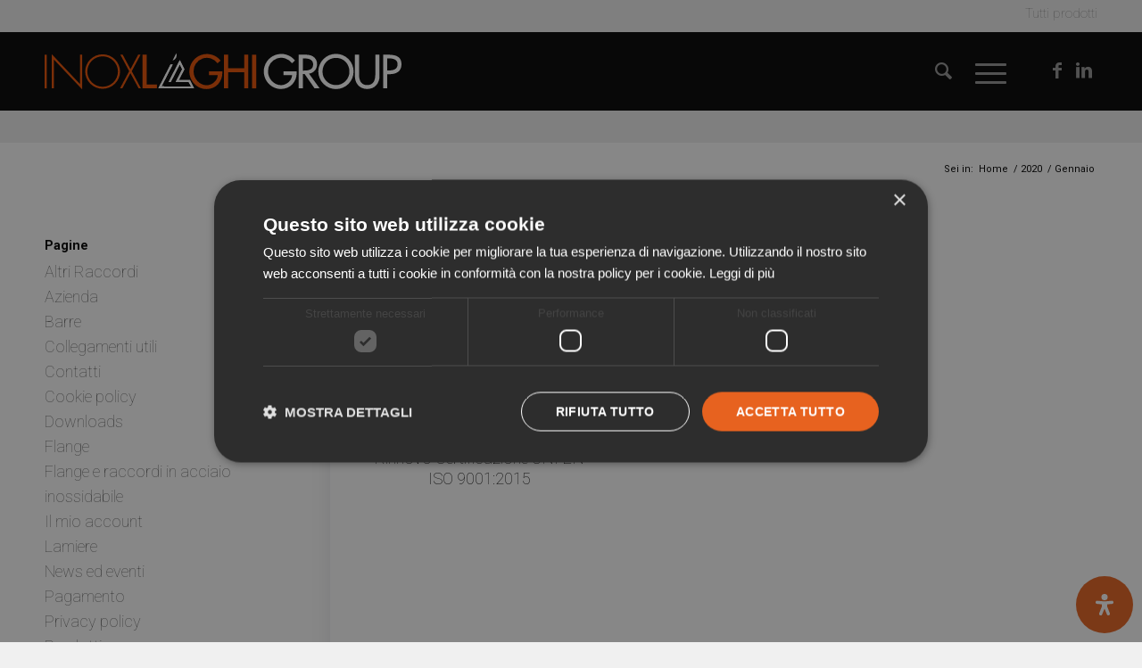

--- FILE ---
content_type: text/html; charset=UTF-8
request_url: https://www.inoxlaghi.com/2020/01/
body_size: 33060
content:
<!DOCTYPE html>
<html lang="it-IT" class="html_stretched responsive av-preloader-disabled  html_header_top html_logo_left html_main_nav_header html_menu_right html_slim html_header_sticky html_header_shrinking html_header_topbar_active html_mobile_menu_tablet html_header_searchicon html_content_align_center html_header_unstick_top html_header_stretch_disabled html_elegant-blog html_burger_menu html_av-submenu-hidden html_av-submenu-display-click html_av-overlay-side html_av-overlay-side-classic html_av-submenu-clone html_entry_id_2480 av-cookies-no-cookie-consent av-default-lightbox av-no-preview html_burger_menu_active">
<head>
<meta charset="UTF-8" />


<!-- mobile setting -->
<meta name="viewport" content="width=device-width, initial-scale=1">

<!-- Scripts/CSS and wp_head hook -->
<meta name='robots' content='noindex, follow' />
	<style>img:is([sizes="auto" i], [sizes^="auto," i]) { contain-intrinsic-size: 3000px 1500px }</style>
	<style type="text/css">@font-face { font-family: 'star'; src: url('https://www.inoxlaghi.com/wp-content/plugins/woocommerce/assets/fonts/star.eot'); src: url('https://www.inoxlaghi.com/wp-content/plugins/woocommerce/assets/fonts/star.eot?#iefix') format('embedded-opentype'), 	  url('https://www.inoxlaghi.com/wp-content/plugins/woocommerce/assets/fonts/star.woff') format('woff'), 	  url('https://www.inoxlaghi.com/wp-content/plugins/woocommerce/assets/fonts/star.ttf') format('truetype'), 	  url('https://www.inoxlaghi.com/wp-content/plugins/woocommerce/assets/fonts/star.svg#star') format('svg'); font-weight: normal; font-style: normal;  } @font-face { font-family: 'WooCommerce'; src: url('https://www.inoxlaghi.com/wp-content/plugins/woocommerce/assets/fonts/WooCommerce.eot'); src: url('https://www.inoxlaghi.com/wp-content/plugins/woocommerce/assets/fonts/WooCommerce.eot?#iefix') format('embedded-opentype'), 	  url('https://www.inoxlaghi.com/wp-content/plugins/woocommerce/assets/fonts/WooCommerce.woff') format('woff'), 	  url('https://www.inoxlaghi.com/wp-content/plugins/woocommerce/assets/fonts/WooCommerce.ttf') format('truetype'), 	  url('https://www.inoxlaghi.com/wp-content/plugins/woocommerce/assets/fonts/WooCommerce.svg#WooCommerce') format('svg'); font-weight: normal; font-style: normal;  } </style>
	<!-- This site is optimized with the Yoast SEO plugin v26.3 - https://yoast.com/wordpress/plugins/seo/ -->
	<title>Gennaio 2020 - Inox Laghi</title>
	<meta property="og:locale" content="it_IT" />
	<meta property="og:type" content="website" />
	<meta property="og:title" content="Gennaio 2020 - Inox Laghi" />
	<meta property="og:url" content="https://www.inoxlaghi.com/2020/01/" />
	<meta property="og:site_name" content="Inox Laghi" />
	<meta name="twitter:card" content="summary_large_image" />
	<script type="application/ld+json" class="yoast-schema-graph">{"@context":"https://schema.org","@graph":[{"@type":"CollectionPage","@id":"https://www.inoxlaghi.com/2020/01/","url":"https://www.inoxlaghi.com/2020/01/","name":"Gennaio 2020 - Inox Laghi","isPartOf":{"@id":"https://www.inoxlaghi.com/#website"},"primaryImageOfPage":{"@id":"https://www.inoxlaghi.com/2020/01/#primaryimage"},"image":{"@id":"https://www.inoxlaghi.com/2020/01/#primaryimage"},"thumbnailUrl":"https://www.inoxlaghi.com/wp-content/uploads/01012020.jpg","breadcrumb":{"@id":"https://www.inoxlaghi.com/2020/01/#breadcrumb"},"inLanguage":"it-IT"},{"@type":"ImageObject","inLanguage":"it-IT","@id":"https://www.inoxlaghi.com/2020/01/#primaryimage","url":"https://www.inoxlaghi.com/wp-content/uploads/01012020.jpg","contentUrl":"https://www.inoxlaghi.com/wp-content/uploads/01012020.jpg","width":600,"height":450,"caption":"Certificato ISO 9001"},{"@type":"BreadcrumbList","@id":"https://www.inoxlaghi.com/2020/01/#breadcrumb","itemListElement":[{"@type":"ListItem","position":1,"name":"Home","item":"https://www.inoxlaghi.com/pagina-di-esempio/"},{"@type":"ListItem","position":2,"name":"Archivi per Gennaio 2020"}]},{"@type":"WebSite","@id":"https://www.inoxlaghi.com/#website","url":"https://www.inoxlaghi.com/","name":"Inox Laghi","description":"Un nuovo sito targato WordPress","potentialAction":[{"@type":"SearchAction","target":{"@type":"EntryPoint","urlTemplate":"https://www.inoxlaghi.com/?s={search_term_string}"},"query-input":{"@type":"PropertyValueSpecification","valueRequired":true,"valueName":"search_term_string"}}],"inLanguage":"it-IT"}]}</script>
	<!-- / Yoast SEO plugin. -->


<link rel="alternate" type="application/rss+xml" title="Inox Laghi &raquo; Feed" href="https://www.inoxlaghi.com/feed/" />
<link rel="alternate" type="application/rss+xml" title="Inox Laghi &raquo; Feed dei commenti" href="https://www.inoxlaghi.com/comments/feed/" />

<!-- google webfont font replacement -->

			<script type='text/javascript'>

				(function() {

					/*	check if webfonts are disabled by user setting via cookie - or user must opt in.	*/
					var html = document.getElementsByTagName('html')[0];
					var cookie_check = html.className.indexOf('av-cookies-needs-opt-in') >= 0 || html.className.indexOf('av-cookies-can-opt-out') >= 0;
					var allow_continue = true;
					var silent_accept_cookie = html.className.indexOf('av-cookies-user-silent-accept') >= 0;

					if( cookie_check && ! silent_accept_cookie )
					{
						if( ! document.cookie.match(/aviaCookieConsent/) || html.className.indexOf('av-cookies-session-refused') >= 0 )
						{
							allow_continue = false;
						}
						else
						{
							if( ! document.cookie.match(/aviaPrivacyRefuseCookiesHideBar/) )
							{
								allow_continue = false;
							}
							else if( ! document.cookie.match(/aviaPrivacyEssentialCookiesEnabled/) )
							{
								allow_continue = false;
							}
							else if( document.cookie.match(/aviaPrivacyGoogleWebfontsDisabled/) )
							{
								allow_continue = false;
							}
						}
					}

					if( allow_continue )
					{
						var f = document.createElement('link');

						f.type 	= 'text/css';
						f.rel 	= 'stylesheet';
						f.href 	= '//fonts.googleapis.com/css?family=Roboto:100,400,700&display=auto';
						f.id 	= 'avia-google-webfont';

						document.getElementsByTagName('head')[0].appendChild(f);
					}
				})();

			</script>
			<script type="text/javascript">
/* <![CDATA[ */
window._wpemojiSettings = {"baseUrl":"https:\/\/s.w.org\/images\/core\/emoji\/16.0.1\/72x72\/","ext":".png","svgUrl":"https:\/\/s.w.org\/images\/core\/emoji\/16.0.1\/svg\/","svgExt":".svg","source":{"concatemoji":"https:\/\/www.inoxlaghi.com\/wp-includes\/js\/wp-emoji-release.min.js?ver=6.8.3"}};
/*! This file is auto-generated */
!function(s,n){var o,i,e;function c(e){try{var t={supportTests:e,timestamp:(new Date).valueOf()};sessionStorage.setItem(o,JSON.stringify(t))}catch(e){}}function p(e,t,n){e.clearRect(0,0,e.canvas.width,e.canvas.height),e.fillText(t,0,0);var t=new Uint32Array(e.getImageData(0,0,e.canvas.width,e.canvas.height).data),a=(e.clearRect(0,0,e.canvas.width,e.canvas.height),e.fillText(n,0,0),new Uint32Array(e.getImageData(0,0,e.canvas.width,e.canvas.height).data));return t.every(function(e,t){return e===a[t]})}function u(e,t){e.clearRect(0,0,e.canvas.width,e.canvas.height),e.fillText(t,0,0);for(var n=e.getImageData(16,16,1,1),a=0;a<n.data.length;a++)if(0!==n.data[a])return!1;return!0}function f(e,t,n,a){switch(t){case"flag":return n(e,"\ud83c\udff3\ufe0f\u200d\u26a7\ufe0f","\ud83c\udff3\ufe0f\u200b\u26a7\ufe0f")?!1:!n(e,"\ud83c\udde8\ud83c\uddf6","\ud83c\udde8\u200b\ud83c\uddf6")&&!n(e,"\ud83c\udff4\udb40\udc67\udb40\udc62\udb40\udc65\udb40\udc6e\udb40\udc67\udb40\udc7f","\ud83c\udff4\u200b\udb40\udc67\u200b\udb40\udc62\u200b\udb40\udc65\u200b\udb40\udc6e\u200b\udb40\udc67\u200b\udb40\udc7f");case"emoji":return!a(e,"\ud83e\udedf")}return!1}function g(e,t,n,a){var r="undefined"!=typeof WorkerGlobalScope&&self instanceof WorkerGlobalScope?new OffscreenCanvas(300,150):s.createElement("canvas"),o=r.getContext("2d",{willReadFrequently:!0}),i=(o.textBaseline="top",o.font="600 32px Arial",{});return e.forEach(function(e){i[e]=t(o,e,n,a)}),i}function t(e){var t=s.createElement("script");t.src=e,t.defer=!0,s.head.appendChild(t)}"undefined"!=typeof Promise&&(o="wpEmojiSettingsSupports",i=["flag","emoji"],n.supports={everything:!0,everythingExceptFlag:!0},e=new Promise(function(e){s.addEventListener("DOMContentLoaded",e,{once:!0})}),new Promise(function(t){var n=function(){try{var e=JSON.parse(sessionStorage.getItem(o));if("object"==typeof e&&"number"==typeof e.timestamp&&(new Date).valueOf()<e.timestamp+604800&&"object"==typeof e.supportTests)return e.supportTests}catch(e){}return null}();if(!n){if("undefined"!=typeof Worker&&"undefined"!=typeof OffscreenCanvas&&"undefined"!=typeof URL&&URL.createObjectURL&&"undefined"!=typeof Blob)try{var e="postMessage("+g.toString()+"("+[JSON.stringify(i),f.toString(),p.toString(),u.toString()].join(",")+"));",a=new Blob([e],{type:"text/javascript"}),r=new Worker(URL.createObjectURL(a),{name:"wpTestEmojiSupports"});return void(r.onmessage=function(e){c(n=e.data),r.terminate(),t(n)})}catch(e){}c(n=g(i,f,p,u))}t(n)}).then(function(e){for(var t in e)n.supports[t]=e[t],n.supports.everything=n.supports.everything&&n.supports[t],"flag"!==t&&(n.supports.everythingExceptFlag=n.supports.everythingExceptFlag&&n.supports[t]);n.supports.everythingExceptFlag=n.supports.everythingExceptFlag&&!n.supports.flag,n.DOMReady=!1,n.readyCallback=function(){n.DOMReady=!0}}).then(function(){return e}).then(function(){var e;n.supports.everything||(n.readyCallback(),(e=n.source||{}).concatemoji?t(e.concatemoji):e.wpemoji&&e.twemoji&&(t(e.twemoji),t(e.wpemoji)))}))}((window,document),window._wpemojiSettings);
/* ]]> */
</script>
<link rel='stylesheet' id='avia-woocommerce-css-css' href='https://www.inoxlaghi.com/wp-content/themes/enfold/config-woocommerce/woocommerce-mod.css?ver=6.8.3' type='text/css' media='all' />
<link rel='stylesheet' id='avia-grid-css' href='https://www.inoxlaghi.com/wp-content/themes/enfold/css/grid.css?ver=4.9.2.3' type='text/css' media='all' />
<link rel='stylesheet' id='avia-base-css' href='https://www.inoxlaghi.com/wp-content/themes/enfold/css/base.css?ver=4.9.2.3' type='text/css' media='all' />
<link rel='stylesheet' id='avia-layout-css' href='https://www.inoxlaghi.com/wp-content/themes/enfold/css/layout.css?ver=4.9.2.3' type='text/css' media='all' />
<link rel='stylesheet' id='avia-module-blog-css' href='https://www.inoxlaghi.com/wp-content/themes/enfold/config-templatebuilder/avia-shortcodes/blog/blog.css?ver=6.8.3' type='text/css' media='all' />
<link rel='stylesheet' id='avia-module-postslider-css' href='https://www.inoxlaghi.com/wp-content/themes/enfold/config-templatebuilder/avia-shortcodes/postslider/postslider.css?ver=6.8.3' type='text/css' media='all' />
<link rel='stylesheet' id='avia-module-button-css' href='https://www.inoxlaghi.com/wp-content/themes/enfold/config-templatebuilder/avia-shortcodes/buttons/buttons.css?ver=6.8.3' type='text/css' media='all' />
<link rel='stylesheet' id='avia-module-comments-css' href='https://www.inoxlaghi.com/wp-content/themes/enfold/config-templatebuilder/avia-shortcodes/comments/comments.css?ver=6.8.3' type='text/css' media='all' />
<link rel='stylesheet' id='avia-module-gallery-css' href='https://www.inoxlaghi.com/wp-content/themes/enfold/config-templatebuilder/avia-shortcodes/gallery/gallery.css?ver=6.8.3' type='text/css' media='all' />
<link rel='stylesheet' id='avia-module-gridrow-css' href='https://www.inoxlaghi.com/wp-content/themes/enfold/config-templatebuilder/avia-shortcodes/grid_row/grid_row.css?ver=6.8.3' type='text/css' media='all' />
<link rel='stylesheet' id='avia-module-hr-css' href='https://www.inoxlaghi.com/wp-content/themes/enfold/config-templatebuilder/avia-shortcodes/hr/hr.css?ver=6.8.3' type='text/css' media='all' />
<link rel='stylesheet' id='avia-module-icon-css' href='https://www.inoxlaghi.com/wp-content/themes/enfold/config-templatebuilder/avia-shortcodes/icon/icon.css?ver=6.8.3' type='text/css' media='all' />
<link rel='stylesheet' id='avia-module-iconbox-css' href='https://www.inoxlaghi.com/wp-content/themes/enfold/config-templatebuilder/avia-shortcodes/iconbox/iconbox.css?ver=6.8.3' type='text/css' media='all' />
<link rel='stylesheet' id='avia-module-image-css' href='https://www.inoxlaghi.com/wp-content/themes/enfold/config-templatebuilder/avia-shortcodes/image/image.css?ver=6.8.3' type='text/css' media='all' />
<link rel='stylesheet' id='avia-module-magazine-css' href='https://www.inoxlaghi.com/wp-content/themes/enfold/config-templatebuilder/avia-shortcodes/magazine/magazine.css?ver=6.8.3' type='text/css' media='all' />
<link rel='stylesheet' id='avia-module-slideshow-css' href='https://www.inoxlaghi.com/wp-content/themes/enfold/config-templatebuilder/avia-shortcodes/slideshow/slideshow.css?ver=6.8.3' type='text/css' media='all' />
<link rel='stylesheet' id='avia-module-catalogue-css' href='https://www.inoxlaghi.com/wp-content/themes/enfold/config-templatebuilder/avia-shortcodes/catalogue/catalogue.css?ver=6.8.3' type='text/css' media='all' />
<link rel='stylesheet' id='avia-module-social-css' href='https://www.inoxlaghi.com/wp-content/themes/enfold/config-templatebuilder/avia-shortcodes/social_share/social_share.css?ver=6.8.3' type='text/css' media='all' />
<link rel='stylesheet' id='avia-module-tabs-css' href='https://www.inoxlaghi.com/wp-content/themes/enfold/config-templatebuilder/avia-shortcodes/tabs/tabs.css?ver=6.8.3' type='text/css' media='all' />
<link rel='stylesheet' id='avia-module-video-css' href='https://www.inoxlaghi.com/wp-content/themes/enfold/config-templatebuilder/avia-shortcodes/video/video.css?ver=6.8.3' type='text/css' media='all' />
<style id='wp-emoji-styles-inline-css' type='text/css'>

	img.wp-smiley, img.emoji {
		display: inline !important;
		border: none !important;
		box-shadow: none !important;
		height: 1em !important;
		width: 1em !important;
		margin: 0 0.07em !important;
		vertical-align: -0.1em !important;
		background: none !important;
		padding: 0 !important;
	}
</style>
<link rel='stylesheet' id='wp-block-library-css' href='https://www.inoxlaghi.com/wp-includes/css/dist/block-library/style.min.css?ver=6.8.3' type='text/css' media='all' />
<style id='classic-theme-styles-inline-css' type='text/css'>
/*! This file is auto-generated */
.wp-block-button__link{color:#fff;background-color:#32373c;border-radius:9999px;box-shadow:none;text-decoration:none;padding:calc(.667em + 2px) calc(1.333em + 2px);font-size:1.125em}.wp-block-file__button{background:#32373c;color:#fff;text-decoration:none}
</style>
<style id='global-styles-inline-css' type='text/css'>
:root{--wp--preset--aspect-ratio--square: 1;--wp--preset--aspect-ratio--4-3: 4/3;--wp--preset--aspect-ratio--3-4: 3/4;--wp--preset--aspect-ratio--3-2: 3/2;--wp--preset--aspect-ratio--2-3: 2/3;--wp--preset--aspect-ratio--16-9: 16/9;--wp--preset--aspect-ratio--9-16: 9/16;--wp--preset--color--black: #000000;--wp--preset--color--cyan-bluish-gray: #abb8c3;--wp--preset--color--white: #ffffff;--wp--preset--color--pale-pink: #f78da7;--wp--preset--color--vivid-red: #cf2e2e;--wp--preset--color--luminous-vivid-orange: #ff6900;--wp--preset--color--luminous-vivid-amber: #fcb900;--wp--preset--color--light-green-cyan: #7bdcb5;--wp--preset--color--vivid-green-cyan: #00d084;--wp--preset--color--pale-cyan-blue: #8ed1fc;--wp--preset--color--vivid-cyan-blue: #0693e3;--wp--preset--color--vivid-purple: #9b51e0;--wp--preset--gradient--vivid-cyan-blue-to-vivid-purple: linear-gradient(135deg,rgba(6,147,227,1) 0%,rgb(155,81,224) 100%);--wp--preset--gradient--light-green-cyan-to-vivid-green-cyan: linear-gradient(135deg,rgb(122,220,180) 0%,rgb(0,208,130) 100%);--wp--preset--gradient--luminous-vivid-amber-to-luminous-vivid-orange: linear-gradient(135deg,rgba(252,185,0,1) 0%,rgba(255,105,0,1) 100%);--wp--preset--gradient--luminous-vivid-orange-to-vivid-red: linear-gradient(135deg,rgba(255,105,0,1) 0%,rgb(207,46,46) 100%);--wp--preset--gradient--very-light-gray-to-cyan-bluish-gray: linear-gradient(135deg,rgb(238,238,238) 0%,rgb(169,184,195) 100%);--wp--preset--gradient--cool-to-warm-spectrum: linear-gradient(135deg,rgb(74,234,220) 0%,rgb(151,120,209) 20%,rgb(207,42,186) 40%,rgb(238,44,130) 60%,rgb(251,105,98) 80%,rgb(254,248,76) 100%);--wp--preset--gradient--blush-light-purple: linear-gradient(135deg,rgb(255,206,236) 0%,rgb(152,150,240) 100%);--wp--preset--gradient--blush-bordeaux: linear-gradient(135deg,rgb(254,205,165) 0%,rgb(254,45,45) 50%,rgb(107,0,62) 100%);--wp--preset--gradient--luminous-dusk: linear-gradient(135deg,rgb(255,203,112) 0%,rgb(199,81,192) 50%,rgb(65,88,208) 100%);--wp--preset--gradient--pale-ocean: linear-gradient(135deg,rgb(255,245,203) 0%,rgb(182,227,212) 50%,rgb(51,167,181) 100%);--wp--preset--gradient--electric-grass: linear-gradient(135deg,rgb(202,248,128) 0%,rgb(113,206,126) 100%);--wp--preset--gradient--midnight: linear-gradient(135deg,rgb(2,3,129) 0%,rgb(40,116,252) 100%);--wp--preset--font-size--small: 13px;--wp--preset--font-size--medium: 20px;--wp--preset--font-size--large: 36px;--wp--preset--font-size--x-large: 42px;--wp--preset--spacing--20: 0.44rem;--wp--preset--spacing--30: 0.67rem;--wp--preset--spacing--40: 1rem;--wp--preset--spacing--50: 1.5rem;--wp--preset--spacing--60: 2.25rem;--wp--preset--spacing--70: 3.38rem;--wp--preset--spacing--80: 5.06rem;--wp--preset--shadow--natural: 6px 6px 9px rgba(0, 0, 0, 0.2);--wp--preset--shadow--deep: 12px 12px 50px rgba(0, 0, 0, 0.4);--wp--preset--shadow--sharp: 6px 6px 0px rgba(0, 0, 0, 0.2);--wp--preset--shadow--outlined: 6px 6px 0px -3px rgba(255, 255, 255, 1), 6px 6px rgba(0, 0, 0, 1);--wp--preset--shadow--crisp: 6px 6px 0px rgba(0, 0, 0, 1);}:where(.is-layout-flex){gap: 0.5em;}:where(.is-layout-grid){gap: 0.5em;}body .is-layout-flex{display: flex;}.is-layout-flex{flex-wrap: wrap;align-items: center;}.is-layout-flex > :is(*, div){margin: 0;}body .is-layout-grid{display: grid;}.is-layout-grid > :is(*, div){margin: 0;}:where(.wp-block-columns.is-layout-flex){gap: 2em;}:where(.wp-block-columns.is-layout-grid){gap: 2em;}:where(.wp-block-post-template.is-layout-flex){gap: 1.25em;}:where(.wp-block-post-template.is-layout-grid){gap: 1.25em;}.has-black-color{color: var(--wp--preset--color--black) !important;}.has-cyan-bluish-gray-color{color: var(--wp--preset--color--cyan-bluish-gray) !important;}.has-white-color{color: var(--wp--preset--color--white) !important;}.has-pale-pink-color{color: var(--wp--preset--color--pale-pink) !important;}.has-vivid-red-color{color: var(--wp--preset--color--vivid-red) !important;}.has-luminous-vivid-orange-color{color: var(--wp--preset--color--luminous-vivid-orange) !important;}.has-luminous-vivid-amber-color{color: var(--wp--preset--color--luminous-vivid-amber) !important;}.has-light-green-cyan-color{color: var(--wp--preset--color--light-green-cyan) !important;}.has-vivid-green-cyan-color{color: var(--wp--preset--color--vivid-green-cyan) !important;}.has-pale-cyan-blue-color{color: var(--wp--preset--color--pale-cyan-blue) !important;}.has-vivid-cyan-blue-color{color: var(--wp--preset--color--vivid-cyan-blue) !important;}.has-vivid-purple-color{color: var(--wp--preset--color--vivid-purple) !important;}.has-black-background-color{background-color: var(--wp--preset--color--black) !important;}.has-cyan-bluish-gray-background-color{background-color: var(--wp--preset--color--cyan-bluish-gray) !important;}.has-white-background-color{background-color: var(--wp--preset--color--white) !important;}.has-pale-pink-background-color{background-color: var(--wp--preset--color--pale-pink) !important;}.has-vivid-red-background-color{background-color: var(--wp--preset--color--vivid-red) !important;}.has-luminous-vivid-orange-background-color{background-color: var(--wp--preset--color--luminous-vivid-orange) !important;}.has-luminous-vivid-amber-background-color{background-color: var(--wp--preset--color--luminous-vivid-amber) !important;}.has-light-green-cyan-background-color{background-color: var(--wp--preset--color--light-green-cyan) !important;}.has-vivid-green-cyan-background-color{background-color: var(--wp--preset--color--vivid-green-cyan) !important;}.has-pale-cyan-blue-background-color{background-color: var(--wp--preset--color--pale-cyan-blue) !important;}.has-vivid-cyan-blue-background-color{background-color: var(--wp--preset--color--vivid-cyan-blue) !important;}.has-vivid-purple-background-color{background-color: var(--wp--preset--color--vivid-purple) !important;}.has-black-border-color{border-color: var(--wp--preset--color--black) !important;}.has-cyan-bluish-gray-border-color{border-color: var(--wp--preset--color--cyan-bluish-gray) !important;}.has-white-border-color{border-color: var(--wp--preset--color--white) !important;}.has-pale-pink-border-color{border-color: var(--wp--preset--color--pale-pink) !important;}.has-vivid-red-border-color{border-color: var(--wp--preset--color--vivid-red) !important;}.has-luminous-vivid-orange-border-color{border-color: var(--wp--preset--color--luminous-vivid-orange) !important;}.has-luminous-vivid-amber-border-color{border-color: var(--wp--preset--color--luminous-vivid-amber) !important;}.has-light-green-cyan-border-color{border-color: var(--wp--preset--color--light-green-cyan) !important;}.has-vivid-green-cyan-border-color{border-color: var(--wp--preset--color--vivid-green-cyan) !important;}.has-pale-cyan-blue-border-color{border-color: var(--wp--preset--color--pale-cyan-blue) !important;}.has-vivid-cyan-blue-border-color{border-color: var(--wp--preset--color--vivid-cyan-blue) !important;}.has-vivid-purple-border-color{border-color: var(--wp--preset--color--vivid-purple) !important;}.has-vivid-cyan-blue-to-vivid-purple-gradient-background{background: var(--wp--preset--gradient--vivid-cyan-blue-to-vivid-purple) !important;}.has-light-green-cyan-to-vivid-green-cyan-gradient-background{background: var(--wp--preset--gradient--light-green-cyan-to-vivid-green-cyan) !important;}.has-luminous-vivid-amber-to-luminous-vivid-orange-gradient-background{background: var(--wp--preset--gradient--luminous-vivid-amber-to-luminous-vivid-orange) !important;}.has-luminous-vivid-orange-to-vivid-red-gradient-background{background: var(--wp--preset--gradient--luminous-vivid-orange-to-vivid-red) !important;}.has-very-light-gray-to-cyan-bluish-gray-gradient-background{background: var(--wp--preset--gradient--very-light-gray-to-cyan-bluish-gray) !important;}.has-cool-to-warm-spectrum-gradient-background{background: var(--wp--preset--gradient--cool-to-warm-spectrum) !important;}.has-blush-light-purple-gradient-background{background: var(--wp--preset--gradient--blush-light-purple) !important;}.has-blush-bordeaux-gradient-background{background: var(--wp--preset--gradient--blush-bordeaux) !important;}.has-luminous-dusk-gradient-background{background: var(--wp--preset--gradient--luminous-dusk) !important;}.has-pale-ocean-gradient-background{background: var(--wp--preset--gradient--pale-ocean) !important;}.has-electric-grass-gradient-background{background: var(--wp--preset--gradient--electric-grass) !important;}.has-midnight-gradient-background{background: var(--wp--preset--gradient--midnight) !important;}.has-small-font-size{font-size: var(--wp--preset--font-size--small) !important;}.has-medium-font-size{font-size: var(--wp--preset--font-size--medium) !important;}.has-large-font-size{font-size: var(--wp--preset--font-size--large) !important;}.has-x-large-font-size{font-size: var(--wp--preset--font-size--x-large) !important;}
:where(.wp-block-post-template.is-layout-flex){gap: 1.25em;}:where(.wp-block-post-template.is-layout-grid){gap: 1.25em;}
:where(.wp-block-columns.is-layout-flex){gap: 2em;}:where(.wp-block-columns.is-layout-grid){gap: 2em;}
:root :where(.wp-block-pullquote){font-size: 1.5em;line-height: 1.6;}
</style>
<link rel='stylesheet' id='wpdm-fonticon-css' href='https://www.inoxlaghi.com/wp-content/plugins/download-manager/assets/wpdm-iconfont/css/wpdm-icons.css?ver=6.8.3' type='text/css' media='all' />
<link rel='stylesheet' id='wpdm-front-css' href='https://www.inoxlaghi.com/wp-content/plugins/download-manager/assets/css/front.min.css?ver=6.8.3' type='text/css' media='all' />
<link rel='stylesheet' id='woof-css' href='https://www.inoxlaghi.com/wp-content/plugins/woocommerce-products-filter/css/front.css?ver=3.3.0' type='text/css' media='all' />
<style id='woof-inline-css' type='text/css'>

.woof_products_top_panel li span, .woof_products_top_panel2 li span{background: url(https://www.inoxlaghi.com/wp-content/plugins/woocommerce-products-filter/img/delete.png);background-size: 14px 14px;background-repeat: no-repeat;background-position: right;}
.woof_edit_view{
                    display: none;
                }


</style>
<link rel='stylesheet' id='chosen-drop-down-css' href='https://www.inoxlaghi.com/wp-content/plugins/woocommerce-products-filter/js/chosen/chosen.min.css?ver=3.3.0' type='text/css' media='all' />
<link rel='stylesheet' id='woof_by_featured_html_items-css' href='https://www.inoxlaghi.com/wp-content/plugins/woocommerce-products-filter/ext/by_featured/css/by_featured.css?ver=3.3.0' type='text/css' media='all' />
<link rel='stylesheet' id='woof_by_onsales_html_items-css' href='https://www.inoxlaghi.com/wp-content/plugins/woocommerce-products-filter/ext/by_onsales/css/by_onsales.css?ver=3.3.0' type='text/css' media='all' />
<link rel='stylesheet' id='woof_color_html_items-css' href='https://www.inoxlaghi.com/wp-content/plugins/woocommerce-products-filter/ext/color/css/html_types/color.css?ver=3.3.0' type='text/css' media='all' />
<link rel='stylesheet' id='woof_image_html_items-css' href='https://www.inoxlaghi.com/wp-content/plugins/woocommerce-products-filter/ext/image/css/html_types/image.css?ver=3.3.0' type='text/css' media='all' />
<link rel='stylesheet' id='woof_label_html_items-css' href='https://www.inoxlaghi.com/wp-content/plugins/woocommerce-products-filter/ext/label/css/html_types/label.css?ver=3.3.0' type='text/css' media='all' />
<link rel='stylesheet' id='woof_select_hierarchy_html_items-css' href='https://www.inoxlaghi.com/wp-content/plugins/woocommerce-products-filter/ext/select_hierarchy/css/html_types/select_hierarchy.css?ver=3.3.0' type='text/css' media='all' />
<link rel='stylesheet' id='woof_slider_html_items-css' href='https://www.inoxlaghi.com/wp-content/plugins/woocommerce-products-filter/ext/slider/css/html_types/slider.css?ver=3.3.0' type='text/css' media='all' />
<style id='woocommerce-inline-inline-css' type='text/css'>
.woocommerce form .form-row .required { visibility: visible; }
</style>
<link rel='stylesheet' id='brands-styles-css' href='https://www.inoxlaghi.com/wp-content/plugins/woocommerce/assets/css/brands.css?ver=10.3.5' type='text/css' media='all' />
<link rel='stylesheet' id='avia-scs-css' href='https://www.inoxlaghi.com/wp-content/themes/enfold/css/shortcodes.css?ver=4.9.2.3' type='text/css' media='all' />
<link rel='stylesheet' id='avia-popup-css-css' href='https://www.inoxlaghi.com/wp-content/themes/enfold/js/aviapopup/magnific-popup.css?ver=4.9.2.3' type='text/css' media='screen' />
<link rel='stylesheet' id='avia-lightbox-css' href='https://www.inoxlaghi.com/wp-content/themes/enfold/css/avia-snippet-lightbox.css?ver=4.9.2.3' type='text/css' media='screen' />
<link rel='stylesheet' id='avia-widget-css-css' href='https://www.inoxlaghi.com/wp-content/themes/enfold/css/avia-snippet-widget.css?ver=4.9.2.3' type='text/css' media='screen' />
<link rel='stylesheet' id='avia-dynamic-css' href='https://www.inoxlaghi.com/wp-content/uploads/dynamic_avia/enfold_child.css?ver=64f73b987e3ab' type='text/css' media='all' />
<link rel='stylesheet' id='avia-custom-css' href='https://www.inoxlaghi.com/wp-content/themes/enfold/css/custom.css?ver=4.9.2.3' type='text/css' media='all' />
<link rel='stylesheet' id='avia-style-css' href='https://www.inoxlaghi.com/wp-content/themes/enfold-child/style.css?ver=4.9.2.3' type='text/css' media='all' />
<link rel='stylesheet' id='mdp-readabler-css' href='https://www.inoxlaghi.com/wp-content/plugins/readabler/css/readabler.min.css?ver=2.0.2' type='text/css' media='all' />
<style id='mdp-readabler-inline-css' type='text/css'>

		:root{
			--readabler-overlay: rgba(2, 83, 238, 1);--readabler-bg: rgba(255, 255, 255, 1);--readabler-bg-dark: rgba(22, 25, 27, 1);--readabler-text: rgba(51, 51, 51, 1);--readabler-text-dark: rgba(222, 239, 253, 1);--readabler-color: rgba(231, 98, 31, 1);--readabler-color-dark: rgba(231, 98, 31, 1);--readabler-color-transparent: rgba(231,98,31,.2);--readabler-color-transparent-dark: rgba(231,98,31,.2);--readabler-color-transparent-15: rgba(231,98,31,.15);--readabler-color-transparent-15-dark: rgba(231,98,31,.15);--readabler-color-transparent-25: rgba(231,98,31,.25);--readabler-color-transparent-25-dark: rgba(231,98,31,.25);--readabler-color-transparent-50: rgba(231,98,31,.5);--readabler-color-transparent-50-dark: rgba(231,98,31,.5);--readabler-border-radius: 20px;--readabler-animate: 600ms;--readabler-reading-mask-color: rgba(0, 0, 0, 0.7);--readabler-text-magnifier-bg-color: rgba(0, 0, 0, 1);--readabler-text-magnifier-color: rgba(89, 89, 89, 1);--readabler-text-magnifier-font-size: 36px;--readabler-highlight-titles-style: solid;--readabler-highlight-titles-color: rgba(231, 98, 31, 1);--readabler-highlight-titles-width: 2px;--readabler-highlight-titles-offset: 2px;--readabler-highlight-links-style: solid;--readabler-highlight-links-color: rgba(231, 98, 31, 1);--readabler-highlight-links-width: 2px;--readabler-highlight-links-offset: 2px;--readabler-reading-guide-width: 500px;--readabler-reading-guide-height: 12px;--readabler-reading-guide-bg-color: rgba(231, 98, 31, 1);--readabler-reading-guide-border-color: rgba(0, 0, 0, 1);--readabler-reading-guide-border-width: 2px;--readabler-reading-guide-border-radius: 10px;--readabler-reading-guide-arrow: 10;--readabler-highlight-hover-style: solid;--readabler-highlight-hover-color: rgba(99, 154, 249, 1);--readabler-highlight-hover-width: 2px;--readabler-highlight-hover-offset: 2px;--readabler-highlight-focus-style: solid;--readabler-highlight-focus-color: rgba(99, 154, 249, 1);--readabler-highlight-focus-width: 2px;--readabler-highlight-focus-offset: 2px;
		}
		.mdp-readabler-tts {
		
			--readabler-tts-bg: transparent;
			--readabler-tts-color: transparent;
			
		}
        .mdp-readabler-trigger-button-box{
        
            --readabler-btn-margin: 10px;
            --readabler-btn-padding: 20px;
            --readabler-btn-radius: 50px;
            --readabler-btn-color: rgba(255, 255, 255, 1);
            --readabler-btn-color-hover: rgba(231, 98, 31, 1);
            --readabler-btn-bg: rgba(231, 98, 31, 1);
            --readabler-btn-bg-hover: rgba(255, 255, 255, 1);
            --readabler-btn-size: 24px;
            --readabler-btn-delay: 0s;
        
        }
		#mdp-readabler-voice-navigation{
			--readabler-bg: rgba(255, 255, 255, 1);
            --readabler-bg-dark: rgba(22, 25, 27, 1);
            --readabler-text: rgba(51, 51, 51, 1);
            --readabler-text-dark: rgba(222, 239, 253, 1);
            --readabler-color: rgba(231, 98, 31, 1);
            --readabler-color-dark: rgba(231, 98, 31, 1);
            --readabler-color-transparent: rgba(231,98,31,.2);
            --readabler-color-transparent-dark: rgba(231,98,31,.2);
            --readabler-border-radius: 20px;
            --readabler-animate: 600ms;
		}
		
	        #mdp-readabler-keyboard-box {
	        
	        	--readabler-keyboard-light-bg: rgba(236, 236, 236, 1);
	        	--readabler-keyboard-light-key-bg: rgba(255, 255, 255, 1);
	        	--readabler-keyboard-light-key: rgba(17, 17, 17, 1);	        	
	        	--readabler-keyboard-dark-bg: rgba(0, 0, 0, 0.8);
	        	--readabler-keyboard-dark-key-bg: rgba(0, 0, 0, 0.5);
	        	--readabler-keyboard-dark-key: rgba(255, 255, 255, 1);
	        
	        }	        
	        
</style>
<script type="text/javascript" src="https://www.inoxlaghi.com/wp-includes/js/jquery/jquery.min.js?ver=3.7.1" id="jquery-core-js"></script>
<script type="text/javascript" src="https://www.inoxlaghi.com/wp-includes/js/jquery/jquery-migrate.min.js?ver=3.4.1" id="jquery-migrate-js"></script>
<script type="text/javascript" src="https://www.inoxlaghi.com/wp-content/plugins/download-manager/assets/js/wpdm.min.js?ver=6.8.3" id="wpdm-frontend-js-js"></script>
<script type="text/javascript" id="wpdm-frontjs-js-extra">
/* <![CDATA[ */
var wpdm_url = {"home":"https:\/\/www.inoxlaghi.com\/","site":"https:\/\/www.inoxlaghi.com\/","ajax":"https:\/\/www.inoxlaghi.com\/wp-admin\/admin-ajax.php"};
var wpdm_js = {"spinner":"<i class=\"wpdm-icon wpdm-sun wpdm-spin\"><\/i>","client_id":"32c80264fbbbaf917c284f702fbaee71"};
var wpdm_strings = {"pass_var":"Password verificata!","pass_var_q":"Fai clic sul seguente pulsante per avviare il download.","start_dl":"Avvia download"};
/* ]]> */
</script>
<script type="text/javascript" src="https://www.inoxlaghi.com/wp-content/plugins/download-manager/assets/js/front.min.js?ver=3.3.32" id="wpdm-frontjs-js"></script>
<script type="text/javascript" src="https://www.inoxlaghi.com/wp-content/plugins/woocommerce/assets/js/jquery-blockui/jquery.blockUI.min.js?ver=2.7.0-wc.10.3.5" id="wc-jquery-blockui-js" defer="defer" data-wp-strategy="defer"></script>
<script type="text/javascript" id="wc-add-to-cart-js-extra">
/* <![CDATA[ */
var wc_add_to_cart_params = {"ajax_url":"\/wp-admin\/admin-ajax.php","wc_ajax_url":"\/?wc-ajax=%%endpoint%%","i18n_view_cart":"Visualizza carrello","cart_url":"https:\/\/www.inoxlaghi.com","is_cart":"","cart_redirect_after_add":"no"};
/* ]]> */
</script>
<script type="text/javascript" src="https://www.inoxlaghi.com/wp-content/plugins/woocommerce/assets/js/frontend/add-to-cart.min.js?ver=10.3.5" id="wc-add-to-cart-js" defer="defer" data-wp-strategy="defer"></script>
<script type="text/javascript" src="https://www.inoxlaghi.com/wp-content/plugins/woocommerce/assets/js/js-cookie/js.cookie.min.js?ver=2.1.4-wc.10.3.5" id="wc-js-cookie-js" defer="defer" data-wp-strategy="defer"></script>
<script type="text/javascript" id="woocommerce-js-extra">
/* <![CDATA[ */
var woocommerce_params = {"ajax_url":"\/wp-admin\/admin-ajax.php","wc_ajax_url":"\/?wc-ajax=%%endpoint%%","i18n_password_show":"Mostra password","i18n_password_hide":"Nascondi password"};
/* ]]> */
</script>
<script type="text/javascript" src="https://www.inoxlaghi.com/wp-content/plugins/woocommerce/assets/js/frontend/woocommerce.min.js?ver=10.3.5" id="woocommerce-js" defer="defer" data-wp-strategy="defer"></script>
<script type="text/javascript" src="https://www.inoxlaghi.com/wp-content/themes/enfold/js/avia-compat.js?ver=4.9.2.3" id="avia-compat-js"></script>
<link rel="https://api.w.org/" href="https://www.inoxlaghi.com/wp-json/" /><link rel="EditURI" type="application/rsd+xml" title="RSD" href="https://www.inoxlaghi.com/xmlrpc.php?rsd" />
<meta name="generator" content="WordPress 6.8.3" />
<meta name="generator" content="WooCommerce 10.3.5" />
<!-- HFCM by 99 Robots - Snippet # 1: cookie script -->
<script type="text/javascript" charset="UTF-8" src="//cdn.cookie-script.com/s/c346c7af7a66b5ae64d19102ba62959a.js"></script>
<!-- /end HFCM by 99 Robots -->
<link rel="profile" href="https://gmpg.org/xfn/11" />
<link rel="alternate" type="application/rss+xml" title="Inox Laghi RSS2 Feed" href="https://www.inoxlaghi.com/feed/" />
<link rel="pingback" href="https://www.inoxlaghi.com/xmlrpc.php" />
<!--[if lt IE 9]><script src="https://www.inoxlaghi.com/wp-content/themes/enfold/js/html5shiv.js"></script><![endif]-->
<link rel="icon" href="https://www.inoxlaghi.com/wp-content/uploads/2022/04/inox-laghi.jpg" type="image/x-icon">
	<noscript><style>.woocommerce-product-gallery{ opacity: 1 !important; }</style></noscript>
	<meta name="redi-version" content="1.2.7" />		<style type="text/css" id="wp-custom-css">
			body {
  -moz-osx-font-smoothing: grayscale;
	background-color: #f0f0f0;
	font-family: 'roboto',Helvetica,Arial,sans-serif;
}
.av_header_transparency #header_meta {
    background: transparent;
    box-shadow: none;
    border-bottom: 0px solid rgba(255,255,255,0.25);
}
.html_header_top.html_header_topbar_active.html_header_sticky #top #main {
    padding-top: 100px;
}
p, li {
	font-size: 18px;
	line-height: 28px;
	font-weight: 300;
}
li a {
	text-decoration: none!important;
}
strong {
	font-weight: 500;
}
h1, h2, h3, h4, h5, h6 {
	font-weight: 300;
		text-transform: none!important;
	letter-spacing: 0px!important;
}
h1 {
	font-size: 35px;
}
h2 {
	font-size: 30px;
}
h3 {
	font-size: 25px;
}
h4 {
	font-size: 20px;
}
h5, h6 {
	font-size: 18px;
}
#header_meta {
	background-color: #F0F0F0!important;
	color: black;
	padding-bottom: 5px;

}
#header_meta a {
	font-size: 15px;;
	font-weight: 300;
}
#header_main .av-logo-container {
	background-color: black;
}
#header_main a {
	font-size: 20px;
	font-weight: 300;
}

.header-scrolled #header_main {background-color: black;}

header#header {
    box-shadow: none;
}
.logo {
	padding: 10px 0px 10px 0px;
}

.avia-svg-logo svg {
	max-width: 400px;
}

@media(max-width: 768px) {
.avia-svg-logo svg {
	max-width: 200px!important;
	margin-left: 10px!important;
}
}

#main {
	margin-top: 60px;
}
#footer p {
	font-size: 15px!important;
	line-height: 25px;
}
#footer h3 {
	font-size: 20px!important;
	line-height: 25px;
	font-weight: 300;
}
#menu-item-93 a {
	background-color: #E7621F!important;
	padding: 10px 10px 5px 10px!important;
	color: white!important;
}
.fakebutton {
	border: 1px solid white;
	padding: 10px;
	text-decoration: none!important;
}
.fakebutton:after {
content: ' >';
}
.slide-entry-excerpt, .slide-meta {
	display: none!important;
}
#top .avia-button.avia-color-dark {
     border: 1px solid #000;
 
}

/* PRODOTTI */
.avia-gallery img {
	padding: 0px!important;
	border: none!important;
}
.avia-gallery .avia-gallery-big {
	background-color: white!important;
	border: 0px solid white;
}


.tabelleprodotti th, .tabelleprodotti td {
	border: 0px ;
}

.tabelleprodotti tr th:first-child, tr td:first-child {
    border-left-style: solid;
    border-left-width: 0px;
}


.tabelleprodotti th, .tabelleprodotti td {
	border: 0px ;
}

.tabelleprodotti
.avia-heading-row th {background-color: #DBDBDB!important;
border-top: 0px;
}

.tabelleprodotti
tr:nth-child(even) {background-color: white!important;
}
.tabelleprodotti
tr:nth-child(odd) {background-color: #F5F5F5!important;
}

.av-burger-overlay .av-menu-button .avia-menu-text {
	background-color: #E7621F!important;
	color: white!important;
	border: none!important;
	min-width: 300px!important;
}

.avia-gallery-thumb a {
	margin-right: 10px;
}
/* what we do homepage */
#whatwedohome img {
	border-radius: 100%;
	max-width: 100px;
	margin-bottom: 10px;
}
@media(min-width: 1171px) {
#whatwedohome > .avia_textblock {
      display: flex;
    align-items: flex-start;
    justify-content: space-around;
}
#whatwedohome > .avia_textblock .bloccocontenuto  {
    display: flex;
    align-items: flex-startstart;
    justify-content: flex-start;
		flex: 1;
}
	}
@media(max-width: 1170px) {
#whatwedohome .bloccocontenutoimg {
 	  display: flex;
    justify-content: flex-start;
}
	#whatwedohome img {
     clear: both;
}
	#whatwedohome {
      text-align: left;
	align-content: center!important
}
		
.bloccocontenutotxt {
   clear: both;
}
}
#av-burger-menu-ul li {
	margin: 0 auto;
}
.avia-button-wrap .avia_iconbox_title {
margin-right: 50px;
}
.avia-button { border-radius: 0px!important; 
padding: 14px 14px 14px 14px!important;
}
/* allineo in basso il bottone SCOPRI DI PIU nei box partner, pagina Company */
.partnerboxcontainer .avia-button-wrap {
display: inline-block;
position: absolute;
bottom: 0;
left: 0;
right: 0;
}
.partnerboxcontainer .flex_column.av_one_fourth {
padding-bottom: 50px !important;
}
/* News */
.newsblock .blog-categories {
	display: none!important;
}
#mainnews h3 {
	font-size: 30px;
}
#top .fullsize .template-blog .post .entry-content-wrapper > *,
#top .fullsize .template-blog .post .entry-content-wrapper {
max-width: 100%;
}
.av-magazine-content-wrap {
    border-bottom: 0px solid;
}
/* Varie Mobile */
@media(max-width: 1170px) {
.partnerbox {
margin-bottom: 60px!important;
}
	}
/* Download Manager */
.wpdm-link-template {
	font-family: 'roboto',Helvetica,Arial,sans-serif!important;
}
.wpdm-download-link {
border-radius: 0px!important;
	font-size: 14px!important;
	letter-spacing: 0px!important;
	text-transform: none!important;
	background-color: unset!important;
	color: black!important;
	border: 1px solid black!important;
}
.wpdm-download-link:hover, .wpdm-download-link:focus {
	color: #707070!important;
	border: 1px solid #707070!important;
	box-shadow: none!important;
}

.wpdm-download-link:after {
	content: url('https://www.inoxlaghi.com/wp-content/uploads/2022/05/chevrondown-2.svg');
	margin-left: 20px;
}
/* Rimuovo overlay immagini */
.image-overlay {
 visibility: hidden;
 }
/*  news */
.big-preview  {
	width: 400px;
	float: left;
	margin-right: 40px!important;
 }
.entry-content-header h1 {
	text-align: left!important;
	
}
#top .fullsize .template-blog .post-title {
	
    text-align: center;
    font-size: 30px;
    padding: 15px 0;
    max-width: 800px;
    margin: 0 ;
}
.av-vertical-delimiter {
display: none!important;
}
#top .fullsize .template-blog .post .entry-content-wrapper > *, #top .fullsize .template-blog .post .entry-content-wrapper {
    max-width: 100%;
	text-align: left;
}
.post-meta-infos {
	display: none!important;
}
/*  watermark */
.table-responsive table.table {
	position: relative;
}
.table-responsive table.table::before {
	content: "";
	position: absolute;
	top: 0;
	right: 0;
	bottom: 0;
	left: 0;
	background-image: url(https://www.inoxlaghi.com/wp-content/uploads/watermark.png);
	opacity: 0.04;
}
.avia_cart_buttons {
    display: none;
}
/*MENU PRODOTTI*/
@media(max-width: 1170px) {
li.altre-categorie {
    Font-weight: bold;
    font-size: 1.1em!Important;
   
}}
@media(min-width: 769px) {
li.altre-categorie {
    Font-weight: bold;
    font-size: 1.1em!Important;
    position: relative;
}}

/*TABELLA DATI PRODOTTO*/
body .wprt-container .table > tbody > tr > td {

border-left: 0 !important;
border-right: 0 !important;
}
/*ELENCO PRODOTTI*/
.sort-param-order {
	display: none;
}
/*WIDGET ALTRI PRODOTTI*/
#menu-altri-prodotti a {
	font-size: 16px!important;
    font-weight: bold;
    font-size: 0.92em;
background-color: white;
}
#nav_menu-2 {
	background-color: white;
}

.avia-gallery-big {
	padding: 0px 7px 7px 0px!important;
}
/*TABELLA SANTARELLA*/
.tabellaprodottosantarella td {
font-family: 'roboto',Helvetica,Arial,sans-serif!important;
}
.tabellaprodottosantarella table {
	width: 100%!important;
}
.tabellaprodottosantarella tr:first-child td {
	color: #6D6D6D!important;
}
.tabellaprodottosantarella tr:first-child {
border: 2px solid white!important;}
.tabellaprodottosantarella tr:nth-child(2) td {
	color: white!important;
	background-color: #c6c6c6!important;
}
.tabellaprodottosantarella td:first-child {
	color: #6D6D6D!important;
}
.main_color .widget_nav_menu ul:first-child>.current-menu-ancestor { background: transparent; }
.main_color .widget_nav_menu ul:first-child>.current-menu-ancestor .menu-altri-prodotti-container { border-color: transparent!important; }
#menu-altri-prodotti { overflow: hidden; }
#menu-altri-prodotti { float: left }


/*ECCEZIONI TABELLE*/
.colonnagrigia-due td:nth-child(2) {
	color: #6D6D6D!important;
}
.colonnagrigia-tre td:nth-child(3) {
	color: #6D6D6D!important;
}
.colonnagrigia-quattro td:nth-child(4) {
	color: #6D6D6D!important;
}
.colonnagrigia-cinque td:nth-child(5) {
	color: #6D6D6D!important;
}
.colonnagrigia-sei td:nth-child(6) {
	color: #6D6D6D!important;
}
.colonnagrigia-sette td:nth-child(7) {
	color: #6D6D6D!important;
}
.colonnagrigia-otto td:nth-child(8) {
	color: #6D6D6D!important;
}
.colonnagrigia-nove td:nth-child(9) {
	color: #6D6D6D!important;
}
.colonnagrigia-dieci td:nth-child(10) {
	color: #6D6D6D!important;
}

/*LEGENDA*/
.legenda .legendaorange {
	width: 30px;
	height: 30px;
	background-color: #E15720;
	float: left;
	margin-right: 10px;
}
.legenda .legendagrey {
	width: 30px;
	height: 30px;
	background-color: #626262;
	float: left;
	margin-right: 10px;
}

/*DIDASCALIA*/
.mfp-gallery .mfp-title {
	display: none;
}

/* EVENTI */
#elenconews .av-magazine-time {
	display: none;
}
#elencoeventi .av-magazine-time {
	display: none;
}
.av-magazine-content-wrap {
	display: flex!important;
	align-items: center;
}
/* FIX SIDEBAR RICERCA */
#menu-altri-prodotti > .altre-categorie {
padding-left: 0;
}
/*bandierina*/
img.bandierina.alignnone.wp-image-3304.size-full {
    margin-top: 4px;
    margin-left: 10px;
}
/*download pdf immagine*/
.imgpdf {
    width: 10%;
    float: left;
    
}
img.pdf {
    margin-top: 35px;
}
.testopdf {
    width: 90%;
    float: left;

}
.iconbox .iconbox_content .iconbox_content_title {
     margin: 0 0 16px 10px;
     text-transform: none;
  
}		</style>
		

<style>
    .table-responsive table{
        border-collapse: collapse;
        border-spacing: 0;
        table-layout: auto;
        padding: 0;
        width: 100%;
        max-width: 100%;
        margin: 0 auto 20px auto;
    }

    .table-responsive {
        overflow-x: auto;
        min-height: 0.01%;
        margin-bottom: 20px;
    }

    .table-responsive::-webkit-scrollbar {
        width: 10px;
        height: 10px;
    }
    .table-responsive::-webkit-scrollbar-thumb {
        background: #dddddd;
        border-radius: 2px;
    }
    .table-responsive::-webkit-scrollbar-track-piece {
        background: #fff;
    }

    @media (max-width: 992px) {
        .table-responsive table{
            width: auto!important;
            margin:0 auto 15px auto!important;
        }
    }

    @media screen and (max-width: 767px) {
        .table-responsive {
            width: 100%;
            margin-bottom: 15px;
            overflow-y: hidden;
            -ms-overflow-style: -ms-autohiding-scrollbar;
        }
        .table-responsive::-webkit-scrollbar {
            width: 5px;
            height: 5px;
        }

    }


    @media screen and (min-width: 1200px) {
        .table-responsive .table {
            max-width: 100%!important;
        }
    }
    .wprt-container .table > thead > tr > th,
    .wprt-container .table > tbody > tr > th,
    .wprt-container .table > tfoot > tr > th,
    .wprt-container .table > thead > tr > td,
    .wprt-container .table > tbody > tr > td,
    .wprt-container .table > tfoot > tr > td,
    .wprt-container .table > tr > td{
        border: 1px solid #dddddd!important;
    }

    .wprt-container .table > thead > tr > th,
    .wprt-container .table > tbody > tr > th,
    .wprt-container .table > tfoot > tr > th,
    .wprt-container .table > thead > tr > td,
    .wprt-container .table > tbody > tr > td,
    .wprt-container .table > tfoot > tr > td,
    .wprt-container .table > tr > td{
        padding-top: 8px!important;
        padding-right: 8px!important;
        padding-bottom: 8px!important;
        padding-left: 8px!important;
        vertical-align: middle;
        text-align: center;
    }

    .wprt-container .table-responsive .table tr:nth-child(odd) {
        background-color: #f9f9f9!important;
    }

    .wprt-container .table-responsive .table tr:nth-child(even){
        background-color: #f9f9f9!important;
    }

    .wprt-container .table-responsive .table thead+tbody tr:nth-child(even) {
        background-color: #f9f9f9!important;
    }

    .wprt-container .table-responsive .table thead+tbody tr:nth-child(odd){
        background-color: #f9f9f9!important;
    }
        .wprt-container .table-responsive .table:not(.not-head-style) > *:first-child > tr:first-child,
    .wprt-container .table-responsive .table:not(.not-head-style) > *:first-child > tr:first-child td,
    .wprt-container .table-responsive .table:not(.not-head-style) > *:first-child > tr:first-child th{
        background-color: #c6c6c6!important;
        color: #fff!important;
    }
    
    
    .table-responsive table p {
        margin: 0!important;
        padding: 0!important;
    }

    .table-responsive table tbody tr td, .table-responsive table tbody tr th{
        background-color: inherit!important;
    }

</style>

    <style type='text/css'>
@font-face {font-family: 'entypo-fontello'; font-weight: normal; font-style: normal; font-display: auto;
src: url('https://www.inoxlaghi.com/wp-content/themes/enfold/config-templatebuilder/avia-template-builder/assets/fonts/entypo-fontello.woff2') format('woff2'),
url('https://www.inoxlaghi.com/wp-content/themes/enfold/config-templatebuilder/avia-template-builder/assets/fonts/entypo-fontello.woff') format('woff'),
url('https://www.inoxlaghi.com/wp-content/themes/enfold/config-templatebuilder/avia-template-builder/assets/fonts/entypo-fontello.ttf') format('truetype'),
url('https://www.inoxlaghi.com/wp-content/themes/enfold/config-templatebuilder/avia-template-builder/assets/fonts/entypo-fontello.svg#entypo-fontello') format('svg'),
url('https://www.inoxlaghi.com/wp-content/themes/enfold/config-templatebuilder/avia-template-builder/assets/fonts/entypo-fontello.eot'),
url('https://www.inoxlaghi.com/wp-content/themes/enfold/config-templatebuilder/avia-template-builder/assets/fonts/entypo-fontello.eot?#iefix') format('embedded-opentype');
} #top .avia-font-entypo-fontello, body .avia-font-entypo-fontello, html body [data-av_iconfont='entypo-fontello']:before{ font-family: 'entypo-fontello'; }

@font-face {font-family: 'fontelloursaok'; font-weight: normal; font-style: normal; font-display: auto;
src: url('https://www.inoxlaghi.com/wp-content/uploads/avia_fonts/fontelloursaok/fontelloursaok.woff2') format('woff2'),
url('https://www.inoxlaghi.com/wp-content/uploads/avia_fonts/fontelloursaok/fontelloursaok.woff') format('woff'),
url('https://www.inoxlaghi.com/wp-content/uploads/avia_fonts/fontelloursaok/fontelloursaok.ttf') format('truetype'),
url('https://www.inoxlaghi.com/wp-content/uploads/avia_fonts/fontelloursaok/fontelloursaok.svg#fontelloursaok') format('svg'),
url('https://www.inoxlaghi.com/wp-content/uploads/avia_fonts/fontelloursaok/fontelloursaok.eot'),
url('https://www.inoxlaghi.com/wp-content/uploads/avia_fonts/fontelloursaok/fontelloursaok.eot?#iefix') format('embedded-opentype');
} #top .avia-font-fontelloursaok, body .avia-font-fontelloursaok, html body [data-av_iconfont='fontelloursaok']:before{ font-family: 'fontelloursaok'; }
</style><meta name="generator" content="WordPress Download Manager 3.3.32" />
                <style>
        /* WPDM Link Template Styles */        </style>
                <style>

            :root {
                --color-primary: #e7621f;
                --color-primary-rgb: 231, 98, 31;
                --color-primary-hover: #e7621f;
                --color-primary-active: #e7621f;
                --clr-sec: #6c757d;
                --clr-sec-rgb: 108, 117, 125;
                --clr-sec-hover: #6c757d;
                --clr-sec-active: #6c757d;
                --color-secondary: #6c757d;
                --color-secondary-rgb: 108, 117, 125;
                --color-secondary-hover: #6c757d;
                --color-secondary-active: #6c757d;
                --color-success: #018e11;
                --color-success-rgb: 1, 142, 17;
                --color-success-hover: #0aad01;
                --color-success-active: #0c8c01;
                --color-info: #2CA8FF;
                --color-info-rgb: 44, 168, 255;
                --color-info-hover: #2CA8FF;
                --color-info-active: #2CA8FF;
                --color-warning: #FFB236;
                --color-warning-rgb: 255, 178, 54;
                --color-warning-hover: #FFB236;
                --color-warning-active: #FFB236;
                --color-danger: #ff5062;
                --color-danger-rgb: 255, 80, 98;
                --color-danger-hover: #ff5062;
                --color-danger-active: #ff5062;
                --color-green: #30b570;
                --color-blue: #0073ff;
                --color-purple: #8557D3;
                --color-red: #ff5062;
                --color-muted: rgba(69, 89, 122, 0.6);
                --wpdm-font: "Rubik", -apple-system, BlinkMacSystemFont, "Segoe UI", Roboto, Helvetica, Arial, sans-serif, "Apple Color Emoji", "Segoe UI Emoji", "Segoe UI Symbol";
            }

            .wpdm-download-link.btn.btn-primary {
                border-radius: 4px;
            }


        </style>
        

<!--
Debugging Info for Theme support: 

Theme: Enfold
Version: 4.9.2.3
Installed: enfold
AviaFramework Version: 5.0
AviaBuilder Version: 4.8
aviaElementManager Version: 1.0.1
- - - - - - - - - - -
ChildTheme: Enfold Child
ChildTheme Version: 1.0
ChildTheme Installed: enfold

ML:256-PU:150-PLA:16
WP:6.8.3
Compress: CSS:disabled - JS:disabled
Updates: disabled
PLAu:14
-->
</head>

<body data-rsssl=1 id="top" class="archive date wp-theme-enfold wp-child-theme-enfold-child stretched sidebar_shadow rtl_columns av-curtain-numeric roboto  theme-enfold woocommerce-no-js avia-responsive-images-support avia-woocommerce-30" itemscope="itemscope" itemtype="https://schema.org/WebPage" >

	
	<div id='wrap_all'>

	
<header id='header' class='all_colors header_color light_bg_color  av_header_top av_logo_left av_main_nav_header av_menu_right av_slim av_header_sticky av_header_shrinking av_header_stretch_disabled av_mobile_menu_tablet av_header_searchicon av_header_unstick_top av_bottom_nav_disabled  av_header_border_disabled'  role="banner" itemscope="itemscope" itemtype="https://schema.org/WPHeader" >

		<div id='header_meta' class='container_wrap container_wrap_meta  av_icon_active_main av_secondary_right av_extra_header_active av_entry_id_2480'>

			      <div class='container'>
			      <nav class='sub_menu'  role="navigation" itemscope="itemscope" itemtype="https://schema.org/SiteNavigationElement" ><ul role="menu" class="menu" id="avia2-menu"><li role="menuitem" id="menu-item-1406" class="altre-categorie menu-item menu-item-type-custom menu-item-object-custom menu-item-has-children menu-item-1406"><a href="#">Tutti prodotti</a>
<ul class="sub-menu">
	<li role="menuitem" id="menu-item-1395" class="menu-item menu-item-type-taxonomy menu-item-object-product_cat menu-item-has-children menu-item-1395"><a href="https://www.inoxlaghi.com/categoria-prodotto/flange-e-raccordi/">Flange e Raccordi</a>
	<ul class="sub-menu">
		<li role="menuitem" id="menu-item-1397" class="menu-item menu-item-type-taxonomy menu-item-object-product_cat menu-item-1397"><a href="https://www.inoxlaghi.com/categoria-prodotto/flange-e-raccordi/flange/">Flange</a></li>
		<li role="menuitem" id="menu-item-1398" class="menu-item menu-item-type-taxonomy menu-item-object-product_cat menu-item-1398"><a href="https://www.inoxlaghi.com/categoria-prodotto/flange-e-raccordi/raccordi-a-saldare/">Raccordi a Saldare</a></li>
		<li role="menuitem" id="menu-item-1399" class="menu-item menu-item-type-taxonomy menu-item-object-product_cat menu-item-1399"><a href="https://www.inoxlaghi.com/categoria-prodotto/flange-e-raccordi/raccordi-filettati/">Raccordi Filettati</a></li>
		<li role="menuitem" id="menu-item-1400" class="menu-item menu-item-type-taxonomy menu-item-object-product_cat menu-item-1400"><a href="https://www.inoxlaghi.com/categoria-prodotto/flange-e-raccordi/valvole/">Valvole</a></li>
		<li role="menuitem" id="menu-item-1396" class="menu-item menu-item-type-taxonomy menu-item-object-product_cat menu-item-1396"><a href="https://www.inoxlaghi.com/categoria-prodotto/flange-e-raccordi/accessori/">Accessori</a></li>
	</ul>
</li>
	<li role="menuitem" id="menu-item-1401" class="menu-item menu-item-type-taxonomy menu-item-object-product_cat menu-item-has-children menu-item-1401"><a href="https://www.inoxlaghi.com/categoria-prodotto/semilavorati/">Semilavorati</a>
	<ul class="sub-menu">
		<li role="menuitem" id="menu-item-1404" class="menu-item menu-item-type-taxonomy menu-item-object-product_cat menu-item-1404"><a href="https://www.inoxlaghi.com/categoria-prodotto/semilavorati/tubi/">Tubi</a></li>
		<li role="menuitem" id="menu-item-1402" class="menu-item menu-item-type-taxonomy menu-item-object-product_cat menu-item-1402"><a href="https://www.inoxlaghi.com/categoria-prodotto/semilavorati/barre/">Barre</a></li>
		<li role="menuitem" id="menu-item-1403" class="menu-item menu-item-type-taxonomy menu-item-object-product_cat menu-item-1403"><a href="https://www.inoxlaghi.com/categoria-prodotto/semilavorati/lamiere/">Lamiere</a></li>
	</ul>
</li>
</ul>
</li>
</ul></nav>			      </div>
		</div>

		<div  id='header_main' class='container_wrap container_wrap_logo'>

        <ul  class = 'menu-item cart_dropdown ' data-success='è stato aggiunto al carrello'><li class='cart_dropdown_first'><a class='cart_dropdown_link' href='https://www.inoxlaghi.com'><span aria-hidden='true' data-av_icon='' data-av_iconfont='entypo-fontello'></span><span class='av-cart-counter '>0</span><span class='avia_hidden_link_text'>Carrello</span></a><!--<span class='cart_subtotal'><span class="woocommerce-Price-amount amount"><bdi><span class="woocommerce-Price-currencySymbol">&#36;</span>0.00</bdi></span></span>--><div class='dropdown_widget dropdown_widget_cart'><div class='avia-arrow'></div><div class="widget_shopping_cart_content"></div></div></li></ul><div class='container av-logo-container'><div class='inner-container'><span class='logo avia-svg-logo'><a href='https://www.inoxlaghi.com/' class='av-contains-svg'><svg xmlns="http://www.w3.org/2000/svg" width="477.202" height="48.532" viewBox="0 0 477.202 48.532" preserveAspectRatio="xMinYMid meet">
  <g id="Raggruppa_30" data-name="Raggruppa 30" transform="translate(-351.63 306.826)">
    <path id="Tracciato_9" data-name="Tracciato 9" d="M186.984,33.32l2.922,0-14.933,29.25,39.357.052-2.937-5.82-17.537-.019,8.784-17.209-3.257-6.443L187.307,56.779H184.38l15.011-29.388,6.171,12.191L198.11,54.188l14.879.016,5.6,11.027-47.857-.062Z" transform="translate(333 -325)" fill="#fff"/>
    <path id="Tracciato_10" data-name="Tracciato 10" d="M186.984,33.32l2.922,0-14.933,29.25,39.357.052-2.937-5.82-17.537-.019,8.784-17.209-3.257-6.443L187.307,56.779H184.38l15.011-29.388,6.171,12.191L198.11,54.188l14.879.016,5.6,11.027-47.857-.062Z" transform="translate(333 -325)" fill="#fff"/>
    <path id="Tracciato_11" data-name="Tracciato 11" d="M194.731,18.174a7.447,7.447,0,0,1-5.026,9.9Z" transform="translate(333 -325)" fill="#fff"/>
    <rect id="Rettangolo_47" data-name="Rettangolo 47" width="2.866" height="45.031" transform="translate(351.63 -304.815)" fill="#e74e00"/>
    <path id="Tracciato_12" data-name="Tracciato 12" d="M68.854,66.706l-37.8-40.194v38.7H28.188V19.589l37.8,39.89V20.188h2.866Z" transform="translate(333 -325)" fill="#e74e00"/>
    <path id="Tracciato_13" data-name="Tracciato 13" d="M119.557,42.7a23.352,23.352,0,0,1-46.7,0,23.352,23.352,0,0,1,46.7,0m-43.835,0a20.485,20.485,0,0,0,40.969,0,20.485,20.485,0,0,0-40.969,0" transform="translate(333 -325)" fill="#e74e00"/>
    <path id="Tracciato_14" data-name="Tracciato 14" d="M119.914,20.185h3.166l10.335,19.35,10.326-19.35h3.166L135.146,42.219l12.362,23H144.4L133.415,44.849,122.541,65.216h-3.1l12.3-23Z" transform="translate(333 -325)" fill="#e74e00"/>
    <path id="Tracciato_15" data-name="Tracciato 15" d="M155.152,60.079h13.679v5.133H149.536V20.188h5.616Z" transform="translate(333 -325)" fill="#e74e00"/>
    <path id="Tracciato_16" data-name="Tracciato 16" d="M256.307,42.519v1.794c0,12.36-8.721,21.857-21.321,21.857S212.229,55.3,212.229,42.819a23.444,23.444,0,0,1,41.688-14.867l-3.942,3.76a17.751,17.751,0,0,0-32.128,10.929c0,9.435,7.763,18.393,17.5,18.393,6.986,0,14.513-6.029,14.749-13.377H238.451V42.519Z" transform="translate(333 -325)" fill="#e74e00"/>
    <path id="Tracciato_17" data-name="Tracciato 17" d="M285.45,38.34V20.185h5.614V65.216H285.45V43.6H264.011V65.216H258.4V20.185h5.615V38.34Z" transform="translate(333 -325)" fill="#e74e00"/>
    <rect id="Rettangolo_48" data-name="Rettangolo 48" width="5.618" height="45.031" transform="translate(629.02 -304.815)" fill="#e74e00"/>
    <path id="Tracciato_18" data-name="Tracciato 18" d="M355.785,42.416V44.21c0,12.352-8.717,21.846-21.309,21.846s-22.745-10.866-22.745-23.34A23.429,23.429,0,0,1,353.4,27.856l-3.939,3.757a17.744,17.744,0,0,0-32.112,10.925c0,9.431,7.759,18.381,17.485,18.381,6.987,0,14.509-6.024,14.746-13.365H337.937V42.416Z" transform="translate(333 -325)" fill="#fff"/>
    <path id="Tracciato_19" data-name="Tracciato 19" d="M386.367,65.1h-6.8L366.311,46.059h-2.33V65.1h-5.61V20.093h6.8c4,0,8.3.059,11.879,2.09a12.452,12.452,0,0,1,5.91,10.74c0,6.454-4.3,11.823-10.8,12.6ZM363.981,41.4h1.794c5.728,0,11.938-1.076,11.938-8.236,0-7.045-6.687-8.059-12.238-8.059h-1.494Z" transform="translate(333 -325)" fill="#fff"/>
    <path id="Tracciato_20" data-name="Tracciato 20" d="M431.8,42.6a23.578,23.578,0,0,1-47.156,0,23.578,23.578,0,0,1,47.156,0m-5.609,0c0-9.912-7.4-18.207-17.971-18.207s-17.966,8.3-17.966,18.207a17.97,17.97,0,1,0,35.937,0" transform="translate(333 -325)" fill="#fff"/>
    <path id="Tracciato_21" data-name="Tracciato 21" d="M439.11,20.094V46.658c0,7.338,2.208,14.147,10.862,14.147S460.838,54,460.838,46.658V20.094h5.61V48.567c0,9.908-6.15,17.489-16.476,17.489S433.5,58.475,433.5,48.567V20.094Z" transform="translate(333 -325)" fill="#fff"/>
    <path id="Tracciato_22" data-name="Tracciato 22" d="M476.849,65.1h-5.61v-45h6.446c13.851,0,18.147,4.774,18.147,13.01,0,9.494-7.222,13.133-15.758,13.133h-3.225Zm0-23.876h1.794c5.728,0,11.937-1.072,11.937-8.236,0-7.041-6.685-7.877-12.237-7.877h-1.494Z" transform="translate(333 -325)" fill="#fff"/>
  </g>
</svg></a></span><nav class='main_menu' data-selectname='Seleziona una pagina'  role="navigation" itemscope="itemscope" itemtype="https://schema.org/SiteNavigationElement" ><div class="avia-menu av-main-nav-wrap av_menu_icon_beside"><ul role="menu" class="menu av-main-nav" id="avia-menu"><li role="menuitem" id="menu-item-268" class="menu-item menu-item-type-post_type menu-item-object-page menu-item-has-children menu-item-top-level menu-item-top-level-1"><a href="https://www.inoxlaghi.com/azienda/" itemprop="url" tabindex="0"><span class="avia-bullet"></span><span class="avia-menu-text">Azienda</span><span class="avia-menu-fx"><span class="avia-arrow-wrap"><span class="avia-arrow"></span></span></span></a>


<ul class="sub-menu">
	<li role="menuitem" id="menu-item-507" class="menu-item menu-item-type-post_type menu-item-object-page"><a href="https://www.inoxlaghi.com/contatti/" itemprop="url" tabindex="0"><span class="avia-bullet"></span><span class="avia-menu-text">Contatti</span></a></li>
	<li role="menuitem" id="menu-item-554" class="menu-item menu-item-type-post_type menu-item-object-page"><a href="https://www.inoxlaghi.com/termini-e-condizioni/" itemprop="url" tabindex="0"><span class="avia-bullet"></span><span class="avia-menu-text">Termini e condizioni</span></a></li>
</ul>
</li>
<li role="menuitem" id="menu-item-571" class="menu-item menu-item-type-post_type menu-item-object-page menu-item-has-children menu-item-top-level menu-item-top-level-2"><a href="https://www.inoxlaghi.com/prodotti/" itemprop="url" tabindex="0"><span class="avia-bullet"></span><span class="avia-menu-text">Prodotti</span><span class="avia-menu-fx"><span class="avia-arrow-wrap"><span class="avia-arrow"></span></span></span></a>


<ul class="sub-menu">
	<li role="menuitem" id="menu-item-1385" class="menu-item menu-item-type-taxonomy menu-item-object-product_cat menu-item-has-children"><a href="https://www.inoxlaghi.com/categoria-prodotto/flange-e-raccordi/" itemprop="url" tabindex="0"><span class="avia-bullet"></span><span class="avia-menu-text">Flange e Raccordi</span></a>
	<ul class="sub-menu">
		<li role="menuitem" id="menu-item-1387" class="menu-item menu-item-type-taxonomy menu-item-object-product_cat"><a href="https://www.inoxlaghi.com/categoria-prodotto/flange-e-raccordi/flange/" itemprop="url" tabindex="0"><span class="avia-bullet"></span><span class="avia-menu-text">Flange</span></a></li>
		<li role="menuitem" id="menu-item-1388" class="menu-item menu-item-type-taxonomy menu-item-object-product_cat"><a href="https://www.inoxlaghi.com/categoria-prodotto/flange-e-raccordi/raccordi-a-saldare/" itemprop="url" tabindex="0"><span class="avia-bullet"></span><span class="avia-menu-text">Raccordi a Saldare</span></a></li>
		<li role="menuitem" id="menu-item-1389" class="menu-item menu-item-type-taxonomy menu-item-object-product_cat"><a href="https://www.inoxlaghi.com/categoria-prodotto/flange-e-raccordi/raccordi-filettati/" itemprop="url" tabindex="0"><span class="avia-bullet"></span><span class="avia-menu-text">Raccordi Filettati</span></a></li>
		<li role="menuitem" id="menu-item-1390" class="menu-item menu-item-type-taxonomy menu-item-object-product_cat"><a href="https://www.inoxlaghi.com/categoria-prodotto/flange-e-raccordi/valvole/" itemprop="url" tabindex="0"><span class="avia-bullet"></span><span class="avia-menu-text">Valvole</span></a></li>
		<li role="menuitem" id="menu-item-1386" class="menu-item menu-item-type-taxonomy menu-item-object-product_cat"><a href="https://www.inoxlaghi.com/categoria-prodotto/flange-e-raccordi/accessori/" itemprop="url" tabindex="0"><span class="avia-bullet"></span><span class="avia-menu-text">Accessori</span></a></li>
	</ul>
</li>
	<li role="menuitem" id="menu-item-1391" class="menu-item menu-item-type-taxonomy menu-item-object-product_cat menu-item-has-children"><a href="https://www.inoxlaghi.com/categoria-prodotto/semilavorati/" itemprop="url" tabindex="0"><span class="avia-bullet"></span><span class="avia-menu-text">Semilavorati</span></a>
	<ul class="sub-menu">
		<li role="menuitem" id="menu-item-1394" class="menu-item menu-item-type-taxonomy menu-item-object-product_cat"><a href="https://www.inoxlaghi.com/categoria-prodotto/semilavorati/tubi/" itemprop="url" tabindex="0"><span class="avia-bullet"></span><span class="avia-menu-text">Tubi</span></a></li>
		<li role="menuitem" id="menu-item-1392" class="menu-item menu-item-type-taxonomy menu-item-object-product_cat"><a href="https://www.inoxlaghi.com/categoria-prodotto/semilavorati/barre/" itemprop="url" tabindex="0"><span class="avia-bullet"></span><span class="avia-menu-text">Barre</span></a></li>
		<li role="menuitem" id="menu-item-1393" class="menu-item menu-item-type-taxonomy menu-item-object-product_cat"><a href="https://www.inoxlaghi.com/categoria-prodotto/semilavorati/lamiere/" itemprop="url" tabindex="0"><span class="avia-bullet"></span><span class="avia-menu-text">Lamiere</span></a></li>
	</ul>
</li>
</ul>
</li>
<li role="menuitem" id="menu-item-89" class="menu-item menu-item-type-custom menu-item-object-custom menu-item-has-children menu-item-top-level menu-item-top-level-3"><a href="#" itemprop="url" tabindex="0"><span class="avia-bullet"></span><span class="avia-menu-text">Info</span><span class="avia-menu-fx"><span class="avia-arrow-wrap"><span class="avia-arrow"></span></span></span></a>


<ul class="sub-menu">
	<li role="menuitem" id="menu-item-411" class="menu-item menu-item-type-post_type menu-item-object-page"><a href="https://www.inoxlaghi.com/news-ed-eventi/" itemprop="url" tabindex="0"><span class="avia-bullet"></span><span class="avia-menu-text">News ed eventi</span></a></li>
	<li role="menuitem" id="menu-item-461" class="menu-item menu-item-type-post_type menu-item-object-page"><a href="https://www.inoxlaghi.com/downloads/" itemprop="url" tabindex="0"><span class="avia-bullet"></span><span class="avia-menu-text">Downloads</span></a></li>
</ul>
</li>
<li role="menuitem" id="menu-item-159" class="menu-item menu-item-type-custom menu-item-object-custom av-menu-button av-menu-button-colored menu-item-top-level menu-item-top-level-4"><a target="_blank" href="https://www.inoxclick.com/" itemprop="url" tabindex="0" rel="noopener"><span class="avia-bullet"></span><span class="avia-menu-text">Inoxclick</span><span class="avia-menu-fx"><span class="avia-arrow-wrap"><span class="avia-arrow"></span></span></span></a></li>
<li role="menuitem" id="menu-item-160" class="menu-item menu-item-type-custom menu-item-object-custom av-menu-button av-menu-button-colored menu-item-top-level menu-item-top-level-5"><a target="_blank" href="https://www.b2steel.com/" itemprop="url" tabindex="0" rel="noopener"><span class="avia-bullet"></span><span class="avia-menu-text">B2 Steel</span><span class="avia-menu-fx"><span class="avia-arrow-wrap"><span class="avia-arrow"></span></span></span></a></li>
<li id="menu-item-search" class="noMobile menu-item menu-item-search-dropdown menu-item-avia-special" role="menuitem"><a aria-label="Cerca" href="?s=" rel="nofollow" data-avia-search-tooltip="

&lt;form role=&quot;search&quot; action=&quot;https://www.inoxlaghi.com/&quot; id=&quot;searchform&quot; method=&quot;get&quot; class=&quot;&quot;&gt;
	&lt;div&gt;
		&lt;input type=&quot;submit&quot; value=&quot;&quot; id=&quot;searchsubmit&quot; class=&quot;button avia-font-entypo-fontello&quot; /&gt;
		&lt;input type=&quot;text&quot; id=&quot;s&quot; name=&quot;s&quot; value=&quot;&quot; placeholder='Cerca' /&gt;
			&lt;/div&gt;
&lt;/form&gt;
" aria-hidden='false' data-av_icon='' data-av_iconfont='entypo-fontello'><span class="avia_hidden_link_text">Cerca</span></a></li><li class="av-burger-menu-main menu-item-avia-special ">
	        			<a href="#" aria-label="Menu" aria-hidden="false">
							<span class="av-hamburger av-hamburger--spin av-js-hamburger">
								<span class="av-hamburger-box">
						          <span class="av-hamburger-inner"></span>
						          <strong>Menu</strong>
								</span>
							</span>
							<span class="avia_hidden_link_text">Menu</span>
						</a>
	        		   </li></ul></div><ul class='noLightbox social_bookmarks icon_count_2'><li class='social_bookmarks_facebook av-social-link-facebook social_icon_1'><a target="_blank" aria-label="Collegamento a Facebook" href='https://www.facebook.com/inoxlaghi/' aria-hidden='false' data-av_icon='' data-av_iconfont='entypo-fontello' title='Facebook' rel="noopener"><span class='avia_hidden_link_text'>Facebook</span></a></li><li class='social_bookmarks_linkedin av-social-link-linkedin social_icon_2'><a target="_blank" aria-label="Collegamento a LinkedIn" href='https://www.linkedin.com/company/inox-laghi-srl/' aria-hidden='false' data-av_icon='' data-av_iconfont='entypo-fontello' title='LinkedIn' rel="noopener"><span class='avia_hidden_link_text'>LinkedIn</span></a></li></ul></nav></div> </div> 
		<!-- end container_wrap-->
		</div>
		<div class='header_bg'></div>

<!-- end header -->
</header>

	<div id='main' class='all_colors' data-scroll-offset='88'>

	<div class='stretch_full container_wrap alternate_color light_bg_color empty_title  title_container'><div class='container'><div class="breadcrumb breadcrumbs avia-breadcrumbs"><div class="breadcrumb-trail" ><span class="trail-before"><span class="breadcrumb-title">Sei in:</span></span> <span  itemscope="itemscope" itemtype="https://schema.org/BreadcrumbList" ><span  itemscope="itemscope" itemtype="https://schema.org/ListItem" itemprop="itemListElement" ><a itemprop="url" href="https://www.inoxlaghi.com" title="Inox Laghi" rel="home" class="trail-begin"><span itemprop="name">Home</span></a><span itemprop="position" class="hidden">1</span></span></span> <span class="sep">/</span> <span  itemscope="itemscope" itemtype="https://schema.org/BreadcrumbList" ><span  itemscope="itemscope" itemtype="https://schema.org/ListItem" itemprop="itemListElement" ><a itemprop="url" href="https://www.inoxlaghi.com/2020/" title="2020"><span itemprop="name">2020</span></a><span itemprop="position" class="hidden">2</span></span></span> <span class="sep">/</span> <span class="trail-end">Gennaio</span></div></div></div></div>
		<div class='container_wrap container_wrap_first main_color sidebar_left'>

			<div class='container template-blog '>

				<main class='content av-content-small units'  role="main" itemprop="mainContentOfPage" itemscope="itemscope" itemtype="https://schema.org/Blog" >

					

                    <div class='entry-content-wrapper'><div   data-autoplay=''  data-interval='5'  data-animation='fade'  data-show_slide_delay='90'  class='avia-content-slider avia-content-grid-active avia-content-slider1 avia-content-slider-odd avia-builder-el-no-sibling '  itemscope="itemscope" itemtype="https://schema.org/Blog" ><div class='avia-content-slider-inner'><div class='slide-entry-wrap'><article class='slide-entry flex_column  post-entry post-entry-2480 slide-entry-overview slide-loop-1 slide-parity-odd  post-entry-last  av_one_third first real-thumbnail post-format-standard'  itemscope="itemscope" itemtype="https://schema.org/BlogPosting" itemprop="blogPost" ><a href='https://www.inoxlaghi.com/rinnovo-certificazione-uni-en-iso-90012015/' data-rel='slide-1' class='slide-image' title='Rinnovo Certificazione UNI EN ISO 9001:2015'><img width="495" height="400" src="https://www.inoxlaghi.com/wp-content/uploads/01012020-495x400.jpg" class="wp-image-2478 avia-img-lazy-loading-not-2478 attachment-portfolio size-portfolio wp-post-image" alt="Certificato ISO 9001" decoding="async" fetchpriority="high" /></a><div class='slide-content'><header class="entry-content-header"><span class="blog-categories minor-meta"><a href="https://www.inoxlaghi.com/category/news/" rel="tag">News</a> </span><h3 class='slide-entry-title entry-title '  itemprop="headline" ><a href='https://www.inoxlaghi.com/rinnovo-certificazione-uni-en-iso-90012015/' title='Rinnovo Certificazione UNI EN ISO 9001:2015'>Rinnovo Certificazione UNI EN ISO 9001:2015</a></h3><span class="av-vertical-delimiter"></span></header><div class='slide-entry-excerpt entry-content'  itemprop="text" >
Inox Laghi ha brillantemente superato la visita ispettiva SQS per il rinnovo del proprio sistema qualità, certificato secondo le norme UNI EN ISO 9001:2015



Certificato ISO 9001:2015
</div></div><footer class="entry-footer"><div class="slide-meta"><time class='slide-meta-time updated'  itemprop="datePublished" datetime="2020-01-01T12:20:00+01:00" >1 Gennaio 2020</time></div></footer><span class='hidden'>
				<span class='av-structured-data'  itemprop="image" itemscope="itemscope" itemtype="https://schema.org/ImageObject" >
						<span itemprop='url'>https://www.inoxlaghi.com/wp-content/uploads/01012020.jpg</span>
						<span itemprop='height'>450</span>
						<span itemprop='width'>600</span>
				</span>
				<span class='av-structured-data'  itemprop="publisher" itemtype="https://schema.org/Organization" itemscope="itemscope" >
						<span itemprop='name'>paolo</span>
						<span itemprop='logo' itemscope itemtype='https://schema.org/ImageObject'>
							<span itemprop='url'>https://www.inoxlaghi.com/wp-content/uploads/2022/04/inox-laghi-group.svg</span>
						 </span>
				</span><span class='av-structured-data'  itemprop="author" itemscope="itemscope" itemtype="https://schema.org/Person" ><span itemprop='name'>paolo</span></span><span class='av-structured-data'  itemprop="datePublished" datetime="2020-01-01T12:20:00+01:00" >2020-01-01 12:20:00</span><span class='av-structured-data'  itemprop="dateModified" itemtype="https://schema.org/dateModified" >2023-03-07 11:39:45</span><span class='av-structured-data'  itemprop="mainEntityOfPage" itemtype="https://schema.org/mainEntityOfPage" ><span itemprop='name'>Rinnovo Certificazione UNI EN ISO 9001:2015</span></span></span></article></div></div></div></div>
				<!--end content-->
				</main>

				<aside class='sidebar sidebar_left sidebar_align_left  alpha units'  role="complementary" itemscope="itemscope" itemtype="https://schema.org/WPSideBar" ><div class='inner_sidebar extralight-border'><section class="widget widget_pages"><h3 class='widgettitle'>Pagine</h3><ul><li class="page_item page-item-711"><a href="https://www.inoxlaghi.com/altri-raccordi/">Altri Raccordi</a></li>
<li class="page_item page-item-262"><a href="https://www.inoxlaghi.com/azienda/">Azienda</a></li>
<li class="page_item page-item-692"><a href="https://www.inoxlaghi.com/barre/">Barre</a></li>
<li class="page_item page-item-508"><a href="https://www.inoxlaghi.com/collegamenti-utili/">Collegamenti utili</a></li>
<li class="page_item page-item-480"><a href="https://www.inoxlaghi.com/contatti/">Contatti</a></li>
<li class="page_item page-item-1235"><a href="https://www.inoxlaghi.com/cookie-policy/">Cookie policy</a></li>
<li class="page_item page-item-428"><a href="https://www.inoxlaghi.com/downloads/">Downloads</a></li>
<li class="page_item page-item-790"><a href="https://www.inoxlaghi.com/flange/">Flange</a></li>
<li class="page_item page-item-2"><a href="https://www.inoxlaghi.com/">Flange e raccordi in acciaio inossidabile</a></li>
<li class="page_item page-item-141"><a href="https://www.inoxlaghi.com/mio-account/">Il mio account</a></li>
<li class="page_item page-item-786"><a href="https://www.inoxlaghi.com/lamiere/">Lamiere</a></li>
<li class="page_item page-item-339"><a href="https://www.inoxlaghi.com/news-ed-eventi/">News ed eventi</a></li>
<li class="page_item page-item-140"><a href="https://www.inoxlaghi.com/pagamento/">Pagamento</a></li>
<li class="page_item page-item-3"><a href="https://www.inoxlaghi.com/privacy-policy/">Privacy policy</a></li>
<li class="page_item page-item-534"><a href="https://www.inoxlaghi.com/prodotti/">Prodotti</a></li>
<li class="page_item page-item-712"><a href="https://www.inoxlaghi.com/raccordi-a-saldare/">Raccordi a Saldare</a></li>
<li class="page_item page-item-713"><a href="https://www.inoxlaghi.com/raccordi-filettati/">Raccordi filettati</a></li>
<li class="page_item page-item-138"><a href="https://www.inoxlaghi.com/negozio/">Shop</a></li>
<li class="page_item page-item-473"><a href="https://www.inoxlaghi.com/termini-e-condizioni/">Termini e condizioni</a></li>
<li class="page_item page-item-714"><a href="https://www.inoxlaghi.com/tubi/">Tubi</a></li>
<li class="page_item page-item-715"><a href="https://www.inoxlaghi.com/valvole/">Valvole</a></li>
</ul><span class="seperator extralight-border"></span></section><section class="widget widget_categories"><h3 class='widgettitle'>Categorie</h3><ul>	<li class="cat-item cat-item-20"><a href="https://www.inoxlaghi.com/category/evento/">Evento</a>
</li>
	<li class="cat-item cat-item-19"><a href="https://www.inoxlaghi.com/category/news/">News</a>
</li>
</ul><span class="seperator extralight-border"></span></section><section class="widget widget_archive"><h3 class='widgettitle'>Archivio</h3><ul>	<li><a href='https://www.inoxlaghi.com/2025/10/'>Ottobre 2025</a></li>
	<li><a href='https://www.inoxlaghi.com/2025/09/'>Settembre 2025</a></li>
	<li><a href='https://www.inoxlaghi.com/2025/08/'>Agosto 2025</a></li>
	<li><a href='https://www.inoxlaghi.com/2025/07/'>Luglio 2025</a></li>
	<li><a href='https://www.inoxlaghi.com/2025/03/'>Marzo 2025</a></li>
	<li><a href='https://www.inoxlaghi.com/2025/02/'>Febbraio 2025</a></li>
	<li><a href='https://www.inoxlaghi.com/2025/01/'>Gennaio 2025</a></li>
	<li><a href='https://www.inoxlaghi.com/2024/11/'>Novembre 2024</a></li>
	<li><a href='https://www.inoxlaghi.com/2024/10/'>Ottobre 2024</a></li>
	<li><a href='https://www.inoxlaghi.com/2024/09/'>Settembre 2024</a></li>
	<li><a href='https://www.inoxlaghi.com/2024/07/'>Luglio 2024</a></li>
	<li><a href='https://www.inoxlaghi.com/2024/06/'>Giugno 2024</a></li>
	<li><a href='https://www.inoxlaghi.com/2024/05/'>Maggio 2024</a></li>
	<li><a href='https://www.inoxlaghi.com/2024/04/'>Aprile 2024</a></li>
	<li><a href='https://www.inoxlaghi.com/2024/03/'>Marzo 2024</a></li>
	<li><a href='https://www.inoxlaghi.com/2024/02/'>Febbraio 2024</a></li>
	<li><a href='https://www.inoxlaghi.com/2024/01/'>Gennaio 2024</a></li>
	<li><a href='https://www.inoxlaghi.com/2023/12/'>Dicembre 2023</a></li>
	<li><a href='https://www.inoxlaghi.com/2023/11/'>Novembre 2023</a></li>
	<li><a href='https://www.inoxlaghi.com/2023/10/'>Ottobre 2023</a></li>
	<li><a href='https://www.inoxlaghi.com/2023/09/'>Settembre 2023</a></li>
	<li><a href='https://www.inoxlaghi.com/2023/08/'>Agosto 2023</a></li>
	<li><a href='https://www.inoxlaghi.com/2023/07/'>Luglio 2023</a></li>
	<li><a href='https://www.inoxlaghi.com/2023/06/'>Giugno 2023</a></li>
	<li><a href='https://www.inoxlaghi.com/2023/05/'>Maggio 2023</a></li>
	<li><a href='https://www.inoxlaghi.com/2023/04/'>Aprile 2023</a></li>
	<li><a href='https://www.inoxlaghi.com/2023/03/'>Marzo 2023</a></li>
	<li><a href='https://www.inoxlaghi.com/2022/08/'>Agosto 2022</a></li>
	<li><a href='https://www.inoxlaghi.com/2022/05/'>Maggio 2022</a></li>
	<li><a href='https://www.inoxlaghi.com/2022/03/'>Marzo 2022</a></li>
	<li><a href='https://www.inoxlaghi.com/2022/02/'>Febbraio 2022</a></li>
	<li><a href='https://www.inoxlaghi.com/2022/01/'>Gennaio 2022</a></li>
	<li><a href='https://www.inoxlaghi.com/2021/11/'>Novembre 2021</a></li>
	<li><a href='https://www.inoxlaghi.com/2021/10/'>Ottobre 2021</a></li>
	<li><a href='https://www.inoxlaghi.com/2021/09/'>Settembre 2021</a></li>
	<li><a href='https://www.inoxlaghi.com/2021/08/'>Agosto 2021</a></li>
	<li><a href='https://www.inoxlaghi.com/2021/07/'>Luglio 2021</a></li>
	<li><a href='https://www.inoxlaghi.com/2021/05/'>Maggio 2021</a></li>
	<li><a href='https://www.inoxlaghi.com/2021/04/'>Aprile 2021</a></li>
	<li><a href='https://www.inoxlaghi.com/2021/03/'>Marzo 2021</a></li>
	<li><a href='https://www.inoxlaghi.com/2021/02/'>Febbraio 2021</a></li>
	<li><a href='https://www.inoxlaghi.com/2021/01/'>Gennaio 2021</a></li>
	<li><a href='https://www.inoxlaghi.com/2020/12/'>Dicembre 2020</a></li>
	<li><a href='https://www.inoxlaghi.com/2020/11/'>Novembre 2020</a></li>
	<li><a href='https://www.inoxlaghi.com/2020/10/'>Ottobre 2020</a></li>
	<li><a href='https://www.inoxlaghi.com/2020/09/'>Settembre 2020</a></li>
	<li><a href='https://www.inoxlaghi.com/2020/07/'>Luglio 2020</a></li>
	<li><a href='https://www.inoxlaghi.com/2020/06/'>Giugno 2020</a></li>
	<li><a href='https://www.inoxlaghi.com/2020/05/'>Maggio 2020</a></li>
	<li><a href='https://www.inoxlaghi.com/2020/01/' aria-current="page">Gennaio 2020</a></li>
	<li><a href='https://www.inoxlaghi.com/2016/03/'>Marzo 2016</a></li>
	<li><a href='https://www.inoxlaghi.com/2015/05/'>Maggio 2015</a></li>
	<li><a href='https://www.inoxlaghi.com/2014/01/'>Gennaio 2014</a></li>
	<li><a href='https://www.inoxlaghi.com/2013/02/'>Febbraio 2013</a></li>
	<li><a href='https://www.inoxlaghi.com/2012/02/'>Febbraio 2012</a></li>
	<li><a href='https://www.inoxlaghi.com/2011/02/'>Febbraio 2011</a></li>
	<li><a href='https://www.inoxlaghi.com/2010/04/'>Aprile 2010</a></li>
	<li><a href='https://www.inoxlaghi.com/2010/03/'>Marzo 2010</a></li>
	<li><a href='https://www.inoxlaghi.com/2009/05/'>Maggio 2009</a></li>
	<li><a href='https://www.inoxlaghi.com/2009/03/'>Marzo 2009</a></li>
	<li><a href='https://www.inoxlaghi.com/2009/02/'>Febbraio 2009</a></li>
	<li><a href='https://www.inoxlaghi.com/2008/03/'>Marzo 2008</a></li>
	<li><a href='https://www.inoxlaghi.com/2007/03/'>Marzo 2007</a></li>
</ul><span class="seperator extralight-border"></span></section></div></aside>
			</div><!--end container-->

		</div><!-- close default .container_wrap element -->




				<div class='container_wrap footer_color' id='footer'>

					<div class='container'>

						<div class='flex_column av_one_fourth  first el_before_av_one_fourth'><section id="text-2" class="widget clearfix widget_text"><h3 class="widgettitle">Sede Centrale</h3>			<div class="textwidget"><p>Via Molinello, 52<br />
21048 Solbiate Arno VA Italy<br />
Ph <a href="tel:+390331760011">+39 0331.76.00.11</a><br />
<a href="mailto:info@inoxlaghi.com">info@inoxlaghi.com</a></p>
</div>
		<span class="seperator extralight-border"></span></section></div><div class='flex_column av_one_fourth  el_after_av_one_fourth el_before_av_one_fourth '><section id="text-4" class="widget clearfix widget_text"><h3 class="widgettitle">Magazzino</h3>			<div class="textwidget"><p>Via D. Carabelli, 12<br />
21012 Cassano Magnago VA Italy<br />
Ph <a href="tel:+390331717411">+39 0331.717.411</a><br />
<a href="mailto:santarella@inoxlaghi.com">santarella@inoxlaghi.com</a></p>
</div>
		<span class="seperator extralight-border"></span></section></div><div class='flex_column av_one_fourth  el_after_av_one_fourth el_before_av_one_fourth '><section id="text-7" class="widget clearfix widget_text"><h3 class="widgettitle">Link</h3>			<div class="textwidget"><p><a href="https://www.b2steel.com/" target="_blank" rel="noopener"><img loading="lazy" decoding="async" class="alignnone  wp-image-3002" src="https://www.inoxlaghi.com/wp-content/uploads/B2steel-logo.png" alt="" width="126" height="29" /></a></p>
<p><a href="https://www.inoxclick.com/"><img loading="lazy" decoding="async" class="alignnone wp-image-3003" src="https://www.inoxlaghi.com/wp-content/uploads/inox-click.png" alt="" width="116" height="79" /></a></p>
</div>
		<span class="seperator extralight-border"></span></section></div><div class='flex_column av_one_fourth  el_after_av_one_fourth el_before_av_one_fourth '><section id="text-6" class="widget clearfix widget_text"><h3 class="widgettitle">Certificazioni</h3>			<div class="textwidget"><p><a href="https://www.inoxlaghi.com/wp-content/uploads/InoxLaghi_ISO_9001.2015_Ita.pdf" target="_blank" rel="noopener"><img loading="lazy" decoding="async" class="alignleft wp-image-547" src="https://www.inoxlaghi.com/wp-content/uploads/ISO-9001_en_regular-RGB.png" alt="ISO 9001" width="107" height="107" /></a></p>
</div>
		<span class="seperator extralight-border"></span></section></div>
					</div>

				<!-- ####### END FOOTER CONTAINER ####### -->
				</div>

	

	
				<footer class='container_wrap socket_color' id='socket'  role="contentinfo" itemscope="itemscope" itemtype="https://schema.org/WPFooter" >
                    <div class='container'>

                        <span class='copyright'>INOX LAGHI SRL P.IVA 01698760129 - Reg. impr. VA 01698760129 - Cap. soc. € 258.000,00 i.v. - Realizzato da <a href="https://www.weblink.it" target="new">Weblink</a></span>

                        <ul class='noLightbox social_bookmarks icon_count_2'><li class='social_bookmarks_facebook av-social-link-facebook social_icon_1'><a target="_blank" aria-label="Collegamento a Facebook" href='https://www.facebook.com/inoxlaghi/' aria-hidden='false' data-av_icon='' data-av_iconfont='entypo-fontello' title='Facebook' rel="noopener"><span class='avia_hidden_link_text'>Facebook</span></a></li><li class='social_bookmarks_linkedin av-social-link-linkedin social_icon_2'><a target="_blank" aria-label="Collegamento a LinkedIn" href='https://www.linkedin.com/company/inox-laghi-srl/' aria-hidden='false' data-av_icon='' data-av_iconfont='entypo-fontello' title='LinkedIn' rel="noopener"><span class='avia_hidden_link_text'>LinkedIn</span></a></li></ul>
                    </div>

	            <!-- ####### END SOCKET CONTAINER ####### -->
				</footer>


					<!-- end main -->
		</div>

		<!-- end wrap_all --></div>

<a href='#top' title='Scorrere verso l&rsquo;alto' id='scroll-top-link' aria-hidden='true' data-av_icon='' data-av_iconfont='entypo-fontello'><span class="avia_hidden_link_text">Scorrere verso l&rsquo;alto</span></a>

<div id="fb-root"></div>

<script type="speculationrules">
{"prefetch":[{"source":"document","where":{"and":[{"href_matches":"\/*"},{"not":{"href_matches":["\/wp-*.php","\/wp-admin\/*","\/wp-content\/uploads\/*","\/wp-content\/*","\/wp-content\/plugins\/*","\/wp-content\/themes\/enfold-child\/*","\/wp-content\/themes\/enfold\/*","\/*\\?(.+)"]}},{"not":{"selector_matches":"a[rel~=\"nofollow\"]"}},{"not":{"selector_matches":".no-prefetch, .no-prefetch a"}}]},"eagerness":"conservative"}]}
</script>
            <script>
                const abmsg = "We noticed an ad blocker. Consider whitelisting us to support the site ❤️";
                const abmsgd = "download";
                const iswpdmpropage = 0;
                jQuery(function($){

                    
                });
            </script>
            <div id="fb-root"></div>
            
 <script type='text/javascript'>
 /* <![CDATA[ */  
var avia_framework_globals = avia_framework_globals || {};
    avia_framework_globals.frameworkUrl = 'https://www.inoxlaghi.com/wp-content/themes/enfold/framework/';
    avia_framework_globals.installedAt = 'https://www.inoxlaghi.com/wp-content/themes/enfold/';
    avia_framework_globals.ajaxurl = 'https://www.inoxlaghi.com/wp-admin/admin-ajax.php';
/* ]]> */ 
</script>
 
 	    <!-- Start Readabler WordPress Plugin -->
        <div id="mdp-readabler-popup-box" class="mdp-readabler-modal-animation-fade mdp-readabler-modal-fixed  mdp-readabler-modal-shadow " aria-hidden="true" data-nosnippet style="display: none">

            <div id="mdp-readabler-popup" role="dialog" aria-modal="true" data-start="right" aria-labelledby="mdp-readabler-popup-box">
                <div id="mdp-readabler-popup-header">
                    <span class=mdp-readabler-h3>Accessibilità</span>
                    <button id="mdp-readabler-popup-close" aria-label="Chiudi il pannello di accessibilità"></button>
                </div>
                <div id="mdp-readabler-popup-main">
                    
                    <div class="mdp-readabler-subheader">            <span class="mdp-readabler-h4">Modalità di accessibilità</span>
		</div>

		<div id="mdp-readabler-accessibility-profiles-box">        <div id="mdp-readabler-accessibility-profile-epilepsy" class="mdp-readabler-accessibility-profile-item" >
            <div class="mdp-readabler-row">
                <div class="mdp-readabler-switch-box">
                    <label class="mdp-switch" tabindex="0">
	                    Modalità provvisoria per l&#039;epilessia                        <input type="checkbox" name="mdp-readabler-accessibility-profile-epilepsy" value="on" tabindex="-1">
                        <span class="mdp-slider"></span>
                    </label>
                </div>
                <div class="mdp-readabler-title-box">
                    <div class="mdp-readabler-profile-title">Modalità provvisoria per l&#039;epilessia</div>
                    <div class="mdp-readabler-profile-short">Smorza il colore e rimuove le palpebre</div>
                </div>
            </div>
            <div class="mdp-readabler-profile-description">Questa modalità consente alle persone con epilessia di utilizzare il sito Web in modo sicuro eliminando il rischio di convulsioni derivanti da animazioni lampeggianti o lampeggianti e combinazioni di colori rischiose.</div>
        </div>
                <div id="mdp-readabler-accessibility-profile-visually-impaired" class="mdp-readabler-accessibility-profile-item" >
            <div class="mdp-readabler-row">
                <div class="mdp-readabler-switch-box">
                    <label class="mdp-switch" tabindex="0">
	                    Modalità non vedenti                        <input type="checkbox" name="mdp-readabler-accessibility-profile-visually-impaired" value="on" tabindex="-1">
                        <span class="mdp-slider"></span>
                    </label>
                </div>
                <div class="mdp-readabler-title-box">
                    <div class="mdp-readabler-profile-title">Modalità non vedenti</div>
                    <div class="mdp-readabler-profile-short">Migliora la grafica del sito web</div>
                </div>
            </div>
            <div class="mdp-readabler-profile-description">Questa modalità regola il sito Web per la comodità degli utenti con disabilità visive come vista degradante, visione a tunnel, cataratta, glaucoma e altri.</div>
        </div>
                <div id="mdp-readabler-accessibility-profile-cognitive-disability" class="mdp-readabler-accessibility-profile-item" >
            <div class="mdp-readabler-row">
                <div class="mdp-readabler-switch-box">
                    <label class="mdp-switch" tabindex="0">
	                    Modalità di disabilità cognitiva                        <input type="checkbox" name="mdp-readabler-accessibility-profile-cognitive-disability" value="on" tabindex="-1">
                        <span class="mdp-slider"></span>
                    </label>
                </div>
                <div class="mdp-readabler-title-box">
                    <div class="mdp-readabler-profile-title">Modalità di disabilità cognitiva</div>
                    <div class="mdp-readabler-profile-short">Aiuta a concentrarsi su contenuti specifici</div>
                </div>
            </div>
            <div class="mdp-readabler-profile-description">Questa modalità fornisce diverse opzioni assistive per aiutare gli utenti con disabilità cognitive come dislessia, autismo, CVA e altri, a concentrarsi più facilmente sugli elementi essenziali del sito web.</div>
        </div>
                <div id="mdp-readabler-accessibility-profile-adhd-friendly" class="mdp-readabler-accessibility-profile-item" >
            <div class="mdp-readabler-row">
                <div class="mdp-readabler-switch-box">
                    <label class="mdp-switch" tabindex="0">
	                    Modalità amichevole ADHD                        <input type="checkbox" name="mdp-readabler-accessibility-profile-adhd-friendly" value="on" tabindex="-1">
                        <span class="mdp-slider"></span>
                    </label>
                </div>
                <div class="mdp-readabler-title-box">
                    <div class="mdp-readabler-profile-title">Modalità amichevole ADHD</div>
                    <div class="mdp-readabler-profile-short">Riduce le distrazioni e migliora la concentrazione</div>
                </div>
            </div>
            <div class="mdp-readabler-profile-description">Questa modalità aiuta gli utenti con ADHD e disturbi del neurosviluppo a leggere, navigare e concentrarsi più facilmente sugli elementi principali del sito web, riducendo significativamente le distrazioni.</div>
        </div>
                <div id="mdp-readabler-accessibility-profile-blind-users" class="mdp-readabler-accessibility-profile-item" >
            <div class="mdp-readabler-row">
                <div class="mdp-readabler-switch-box">
                    <label class="mdp-switch" tabindex="0">
	                    Modalità Cecità                        <input type="checkbox" name="mdp-readabler-accessibility-profile-blind-users" value="on" tabindex="-1">
                        <span class="mdp-slider"></span>
                    </label>
                </div>
                <div class="mdp-readabler-title-box">
                    <div class="mdp-readabler-profile-title">Modalità Cecità</div>
                    <div class="mdp-readabler-profile-short">Consente l&#039;utilizzo del sito con il tuo screen-reader</div>
                </div>
            </div>
            <div class="mdp-readabler-profile-description">Questa modalità configura il sito Web in modo che sia compatibile con screen reader come JAWS, NVDA, VoiceOver e TalkBack. Uno screen-reader è un software per utenti non vedenti che viene installato su un computer e uno smartphone e i siti Web devono essere compatibili con esso.</div>
        </div>
        </div>
                    
                    <div class="mdp-readabler-subheader">                <span class="mdp-readabler-h4">Esperienza leggibile</span>
	        </div><div id="mdp-readabler-readable-experience-box">        <div id="mdp-readabler-action-content-scaling" class="mdp-readabler-action-box mdp-readabler-spinner-box">
            <div class="mdp-readabler-action-box-content">
                <span class="mdp-readabler-title">Ridimensionamento del contenuto</span>
            </div>
            <div class="mdp-readabler-input-spinner-box" data-step="5">
                <div class="mdp-readabler-control">
                    <button class="mdp-readabler-plus"
                            tabindex="0"
                            aria-label="Aumento Dimensione del contenuto" ></button>
                    <div class="mdp-readabler-value" data-value="0" data-default="Predefinito">Predefinito</div>
                    <button class="mdp-readabler-minus"
                            tabindex="0"
                            aria-label="Diminuire Dimensione del contenuto" ></button>
                </div>
            </div>
        </div>
                <div id="mdp-readabler-action-text-magnifier"
             class="mdp-readabler-action-box mdp-readabler-toggle-box"
             tabindex="0"            role="button"
        >
            <div class="mdp-readabler-action-box-content">
                <span class="mdp-readabler-icon"></span>
                <span class="mdp-readabler-title">Lente di ingrandimento del testo</span>
            </div>
        </div>
	            <div id="mdp-readabler-action-readable-font"
             class="mdp-readabler-action-box mdp-readabler-toggle-box"
             tabindex="0"            role="button"
        >
            <div class="mdp-readabler-action-box-content">
                <span class="mdp-readabler-icon"></span>
                <span class="mdp-readabler-title">Carattere leggibile</span>
            </div>
        </div>
	            <div id="mdp-readabler-action-dyslexia-font"
             class="mdp-readabler-action-box mdp-readabler-toggle-box"
             tabindex="0"            role="button"
        >
            <div class="mdp-readabler-action-box-content">
                <span class="mdp-readabler-icon"></span>
                <span class="mdp-readabler-title">Amichevole per la dislessia</span>
            </div>
        </div>
	            <div id="mdp-readabler-action-highlight-titles"
             class="mdp-readabler-action-box mdp-readabler-toggle-box"
             tabindex="0"            role="button"
        >
            <div class="mdp-readabler-action-box-content">
                <span class="mdp-readabler-icon"></span>
                <span class="mdp-readabler-title">Evidenzia i titoli</span>
            </div>
        </div>
	            <div id="mdp-readabler-action-highlight-links"
             class="mdp-readabler-action-box mdp-readabler-toggle-box"
             tabindex="0"            role="button"
        >
            <div class="mdp-readabler-action-box-content">
                <span class="mdp-readabler-icon"></span>
                <span class="mdp-readabler-title">Evidenzia collegamenti</span>
            </div>
        </div>
	            <div id="mdp-readabler-action-font-sizing" class="mdp-readabler-action-box mdp-readabler-spinner-box">
            <div class="mdp-readabler-action-box-content">
                <span class="mdp-readabler-title">Ridimensionamento dei caratteri</span>
            </div>
            <div class="mdp-readabler-input-spinner-box" data-step="5">
                <div class="mdp-readabler-control">
                    <button class="mdp-readabler-plus"
                            tabindex="0"
                            aria-label="Aumento Dimensione del font" ></button>
                    <div class="mdp-readabler-value" data-value="0" data-default="Predefinito">Predefinito</div>
                    <button class="mdp-readabler-minus"
                            tabindex="0"
                            aria-label="Diminuire Dimensione del font" ></button>
                </div>
            </div>
        </div>
                <div id="mdp-readabler-action-line-height" class="mdp-readabler-action-box mdp-readabler-spinner-box">
            <div class="mdp-readabler-action-box-content">
                <span class="mdp-readabler-title">Altezza della linea</span>
            </div>
            <div class="mdp-readabler-input-spinner-box" data-step="5">
                <div class="mdp-readabler-control">
                    <button class="mdp-readabler-plus"
                            tabindex="0"
                            aria-label="Aumento Altezza della linea" ></button>
                    <div class="mdp-readabler-value" data-value="0" data-default="Predefinito">Predefinito</div>
                    <button class="mdp-readabler-minus"
                            tabindex="0"
                            aria-label="Diminuire Altezza della linea" ></button>
                </div>
            </div>
        </div>
                <div id="mdp-readabler-action-letter-spacing" class="mdp-readabler-action-box mdp-readabler-spinner-box">
            <div class="mdp-readabler-action-box-content">
                <span class="mdp-readabler-title">Spaziatura del carattere</span>
            </div>
            <div class="mdp-readabler-input-spinner-box" data-step="5">
                <div class="mdp-readabler-control">
                    <button class="mdp-readabler-plus"
                            tabindex="0"
                            aria-label="Aumento Spazio delle lettere" ></button>
                    <div class="mdp-readabler-value" data-value="0" data-default="Predefinito">Predefinito</div>
                    <button class="mdp-readabler-minus"
                            tabindex="0"
                            aria-label="Diminuire Spazio delle lettere" ></button>
                </div>
            </div>
        </div>
                <div id="mdp-readabler-action-align-left"
             class="mdp-readabler-action-box mdp-readabler-toggle-box"
             tabindex="0"            role="button"
        >
            <div class="mdp-readabler-action-box-content">
                <span class="mdp-readabler-icon"></span>
                <span class="mdp-readabler-title">Allineato a sinistra</span>
            </div>
        </div>
	            <div id="mdp-readabler-action-align-center"
             class="mdp-readabler-action-box mdp-readabler-toggle-box"
             tabindex="0"            role="button"
        >
            <div class="mdp-readabler-action-box-content">
                <span class="mdp-readabler-icon"></span>
                <span class="mdp-readabler-title">Allineato al Centro</span>
            </div>
        </div>
	            <div id="mdp-readabler-action-align-right"
             class="mdp-readabler-action-box mdp-readabler-toggle-box"
             tabindex="0"            role="button"
        >
            <div class="mdp-readabler-action-box-content">
                <span class="mdp-readabler-icon"></span>
                <span class="mdp-readabler-title">Allineato a destra</span>
            </div>
        </div>
	    </div>
                    <div class="mdp-readabler-subheader">                <span class="mdp-readabler-h4">Esperienza visivamente piacevole</span>
		    </div><div id="mdp-readabler-visually-pleasing-experience-box">        <div id="mdp-readabler-action-dark-contrast"
             class="mdp-readabler-action-box mdp-readabler-toggle-box"
             tabindex="0"            role="button"
        >
            <div class="mdp-readabler-action-box-content">
                <span class="mdp-readabler-icon"></span>
                <span class="mdp-readabler-title">Contrasto scuro</span>
            </div>
        </div>
	            <div id="mdp-readabler-action-light-contrast"
             class="mdp-readabler-action-box mdp-readabler-toggle-box"
             tabindex="0"            role="button"
        >
            <div class="mdp-readabler-action-box-content">
                <span class="mdp-readabler-icon"></span>
                <span class="mdp-readabler-title">Contrasto leggero</span>
            </div>
        </div>
	            <div id="mdp-readabler-action-monochrome"
             class="mdp-readabler-action-box mdp-readabler-toggle-box"
             tabindex="0"            role="button"
        >
            <div class="mdp-readabler-action-box-content">
                <span class="mdp-readabler-icon"></span>
                <span class="mdp-readabler-title">Monocromo</span>
            </div>
        </div>
	            <div id="mdp-readabler-action-high-contrast"
             class="mdp-readabler-action-box mdp-readabler-toggle-box"
             tabindex="0"            role="button"
        >
            <div class="mdp-readabler-action-box-content">
                <span class="mdp-readabler-icon"></span>
                <span class="mdp-readabler-title">Alto contrasto</span>
            </div>
        </div>
	            <div id="mdp-readabler-action-high-saturation"
             class="mdp-readabler-action-box mdp-readabler-toggle-box"
             tabindex="0"            role="button"
        >
            <div class="mdp-readabler-action-box-content">
                <span class="mdp-readabler-icon"></span>
                <span class="mdp-readabler-title">Alta saturazione</span>
            </div>
        </div>
	            <div id="mdp-readabler-action-low-saturation"
             class="mdp-readabler-action-box mdp-readabler-toggle-box"
             tabindex="0"            role="button"
        >
            <div class="mdp-readabler-action-box-content">
                <span class="mdp-readabler-icon"></span>
                <span class="mdp-readabler-title">Bassa saturazione</span>
            </div>
        </div>
	            <div id="mdp-readabler-action-text-colors" class="mdp-readabler-action-box mdp-readabler-palette-box">
            <div class="mdp-readabler-action-box-content">
                <span class="mdp-readabler-title">Regola i colori del testo</span>
                <div class="mdp-readabler-color-box">
                                            <span data-color="maroon"
                              class="mdp-readabler-color "
                              role="button"
                              tabindex="0"
                              aria-label="Cambia colore inMarrone"
                              style="background-color: maroon !important;">
                        </span>
                                            <span data-color="red"
                              class="mdp-readabler-color "
                              role="button"
                              tabindex="0"
                              aria-label="Cambia colore inRosso"
                              style="background-color: red !important;">
                        </span>
                                            <span data-color="orange"
                              class="mdp-readabler-color "
                              role="button"
                              tabindex="0"
                              aria-label="Cambia colore inArancia"
                              style="background-color: orange !important;">
                        </span>
                                            <span data-color="yellow"
                              class="mdp-readabler-color "
                              role="button"
                              tabindex="0"
                              aria-label="Cambia colore inGiallo"
                              style="background-color: yellow !important;">
                        </span>
                                            <span data-color="olive"
                              class="mdp-readabler-color "
                              role="button"
                              tabindex="0"
                              aria-label="Cambia colore inOliva"
                              style="background-color: olive !important;">
                        </span>
                                            <span data-color="green"
                              class="mdp-readabler-color "
                              role="button"
                              tabindex="0"
                              aria-label="Cambia colore inVerde"
                              style="background-color: green !important;">
                        </span>
                                            <span data-color="purple"
                              class="mdp-readabler-color "
                              role="button"
                              tabindex="0"
                              aria-label="Cambia colore inViola"
                              style="background-color: purple !important;">
                        </span>
                                            <span data-color="fuchsia"
                              class="mdp-readabler-color "
                              role="button"
                              tabindex="0"
                              aria-label="Cambia colore inFucsia"
                              style="background-color: fuchsia !important;">
                        </span>
                                            <span data-color="lime"
                              class="mdp-readabler-color "
                              role="button"
                              tabindex="0"
                              aria-label="Cambia colore inLime"
                              style="background-color: lime !important;">
                        </span>
                                            <span data-color="teal"
                              class="mdp-readabler-color "
                              role="button"
                              tabindex="0"
                              aria-label="Cambia colore inVerde acqua"
                              style="background-color: teal !important;">
                        </span>
                                            <span data-color="aqua"
                              class="mdp-readabler-color "
                              role="button"
                              tabindex="0"
                              aria-label="Cambia colore inAcqua"
                              style="background-color: aqua !important;">
                        </span>
                                            <span data-color="blue"
                              class="mdp-readabler-color "
                              role="button"
                              tabindex="0"
                              aria-label="Cambia colore inBlu"
                              style="background-color: blue !important;">
                        </span>
                                            <span data-color="navy"
                              class="mdp-readabler-color "
                              role="button"
                              tabindex="0"
                              aria-label="Cambia colore inMarina Militare"
                              style="background-color: navy !important;">
                        </span>
                                            <span data-color="black"
                              class="mdp-readabler-color "
                              role="button"
                              tabindex="0"
                              aria-label="Cambia colore inNero"
                              style="background-color: black !important;">
                        </span>
                                            <span data-color="white"
                              class="mdp-readabler-color "
                              role="button"
                              tabindex="0"
                              aria-label="Cambia colore inBianco"
                              style="background-color: white !important;">
                        </span>
                                    </div>
            </div>
        </div>
	            <div id="mdp-readabler-action-title-colors" class="mdp-readabler-action-box mdp-readabler-palette-box">
            <div class="mdp-readabler-action-box-content">
                <span class="mdp-readabler-title">Regola i colori del titolo</span>
                <div class="mdp-readabler-color-box">
                                            <span data-color="maroon"
                              class="mdp-readabler-color "
                              role="button"
                              tabindex="0"
                              aria-label="Cambia colore inMarrone"
                              style="background-color: maroon !important;">
                        </span>
                                            <span data-color="red"
                              class="mdp-readabler-color "
                              role="button"
                              tabindex="0"
                              aria-label="Cambia colore inRosso"
                              style="background-color: red !important;">
                        </span>
                                            <span data-color="orange"
                              class="mdp-readabler-color "
                              role="button"
                              tabindex="0"
                              aria-label="Cambia colore inArancia"
                              style="background-color: orange !important;">
                        </span>
                                            <span data-color="yellow"
                              class="mdp-readabler-color "
                              role="button"
                              tabindex="0"
                              aria-label="Cambia colore inGiallo"
                              style="background-color: yellow !important;">
                        </span>
                                            <span data-color="olive"
                              class="mdp-readabler-color "
                              role="button"
                              tabindex="0"
                              aria-label="Cambia colore inOliva"
                              style="background-color: olive !important;">
                        </span>
                                            <span data-color="green"
                              class="mdp-readabler-color "
                              role="button"
                              tabindex="0"
                              aria-label="Cambia colore inVerde"
                              style="background-color: green !important;">
                        </span>
                                            <span data-color="purple"
                              class="mdp-readabler-color "
                              role="button"
                              tabindex="0"
                              aria-label="Cambia colore inViola"
                              style="background-color: purple !important;">
                        </span>
                                            <span data-color="fuchsia"
                              class="mdp-readabler-color "
                              role="button"
                              tabindex="0"
                              aria-label="Cambia colore inFucsia"
                              style="background-color: fuchsia !important;">
                        </span>
                                            <span data-color="lime"
                              class="mdp-readabler-color "
                              role="button"
                              tabindex="0"
                              aria-label="Cambia colore inLime"
                              style="background-color: lime !important;">
                        </span>
                                            <span data-color="teal"
                              class="mdp-readabler-color "
                              role="button"
                              tabindex="0"
                              aria-label="Cambia colore inVerde acqua"
                              style="background-color: teal !important;">
                        </span>
                                            <span data-color="aqua"
                              class="mdp-readabler-color "
                              role="button"
                              tabindex="0"
                              aria-label="Cambia colore inAcqua"
                              style="background-color: aqua !important;">
                        </span>
                                            <span data-color="blue"
                              class="mdp-readabler-color "
                              role="button"
                              tabindex="0"
                              aria-label="Cambia colore inBlu"
                              style="background-color: blue !important;">
                        </span>
                                            <span data-color="navy"
                              class="mdp-readabler-color "
                              role="button"
                              tabindex="0"
                              aria-label="Cambia colore inMarina Militare"
                              style="background-color: navy !important;">
                        </span>
                                            <span data-color="black"
                              class="mdp-readabler-color "
                              role="button"
                              tabindex="0"
                              aria-label="Cambia colore inNero"
                              style="background-color: black !important;">
                        </span>
                                            <span data-color="white"
                              class="mdp-readabler-color "
                              role="button"
                              tabindex="0"
                              aria-label="Cambia colore inBianco"
                              style="background-color: white !important;">
                        </span>
                                    </div>
            </div>
        </div>
	            <div id="mdp-readabler-action-background-colors" class="mdp-readabler-action-box mdp-readabler-palette-box">
            <div class="mdp-readabler-action-box-content">
                <span class="mdp-readabler-title">Regola i colori di sfondo</span>
                <div class="mdp-readabler-color-box">
                                            <span data-color="maroon"
                              class="mdp-readabler-color "
                              role="button"
                              tabindex="0"
                              aria-label="Cambia colore inMarrone"
                              style="background-color: maroon !important;">
                        </span>
                                            <span data-color="red"
                              class="mdp-readabler-color "
                              role="button"
                              tabindex="0"
                              aria-label="Cambia colore inRosso"
                              style="background-color: red !important;">
                        </span>
                                            <span data-color="orange"
                              class="mdp-readabler-color "
                              role="button"
                              tabindex="0"
                              aria-label="Cambia colore inArancia"
                              style="background-color: orange !important;">
                        </span>
                                            <span data-color="yellow"
                              class="mdp-readabler-color "
                              role="button"
                              tabindex="0"
                              aria-label="Cambia colore inGiallo"
                              style="background-color: yellow !important;">
                        </span>
                                            <span data-color="olive"
                              class="mdp-readabler-color "
                              role="button"
                              tabindex="0"
                              aria-label="Cambia colore inOliva"
                              style="background-color: olive !important;">
                        </span>
                                            <span data-color="green"
                              class="mdp-readabler-color "
                              role="button"
                              tabindex="0"
                              aria-label="Cambia colore inVerde"
                              style="background-color: green !important;">
                        </span>
                                            <span data-color="purple"
                              class="mdp-readabler-color "
                              role="button"
                              tabindex="0"
                              aria-label="Cambia colore inViola"
                              style="background-color: purple !important;">
                        </span>
                                            <span data-color="fuchsia"
                              class="mdp-readabler-color "
                              role="button"
                              tabindex="0"
                              aria-label="Cambia colore inFucsia"
                              style="background-color: fuchsia !important;">
                        </span>
                                            <span data-color="lime"
                              class="mdp-readabler-color "
                              role="button"
                              tabindex="0"
                              aria-label="Cambia colore inLime"
                              style="background-color: lime !important;">
                        </span>
                                            <span data-color="teal"
                              class="mdp-readabler-color "
                              role="button"
                              tabindex="0"
                              aria-label="Cambia colore inVerde acqua"
                              style="background-color: teal !important;">
                        </span>
                                            <span data-color="aqua"
                              class="mdp-readabler-color "
                              role="button"
                              tabindex="0"
                              aria-label="Cambia colore inAcqua"
                              style="background-color: aqua !important;">
                        </span>
                                            <span data-color="blue"
                              class="mdp-readabler-color "
                              role="button"
                              tabindex="0"
                              aria-label="Cambia colore inBlu"
                              style="background-color: blue !important;">
                        </span>
                                            <span data-color="navy"
                              class="mdp-readabler-color "
                              role="button"
                              tabindex="0"
                              aria-label="Cambia colore inMarina Militare"
                              style="background-color: navy !important;">
                        </span>
                                            <span data-color="black"
                              class="mdp-readabler-color "
                              role="button"
                              tabindex="0"
                              aria-label="Cambia colore inNero"
                              style="background-color: black !important;">
                        </span>
                                            <span data-color="white"
                              class="mdp-readabler-color "
                              role="button"
                              tabindex="0"
                              aria-label="Cambia colore inBianco"
                              style="background-color: white !important;">
                        </span>
                                    </div>
            </div>
        </div>
	    </div>
                    <div class="mdp-readabler-subheader">                <span class="mdp-readabler-h4">Orientamento facile</span>
		    </div><div id="mdp-readabler-easy-orientation-box">        <div id="mdp-readabler-action-mute-sounds"
             class="mdp-readabler-action-box mdp-readabler-toggle-box"
             tabindex="0"            role="button"
        >
            <div class="mdp-readabler-action-box-content">
                <span class="mdp-readabler-icon"></span>
                <span class="mdp-readabler-title">Suoni muti</span>
            </div>
        </div>
	            <div id="mdp-readabler-action-hide-images"
             class="mdp-readabler-action-box mdp-readabler-toggle-box"
             tabindex="0"            role="button"
        >
            <div class="mdp-readabler-action-box-content">
                <span class="mdp-readabler-icon"></span>
                <span class="mdp-readabler-title">Nascondi immagini</span>
            </div>
        </div>
	            <div id="mdp-readabler-action-hide-emoji"
             class="mdp-readabler-action-box mdp-readabler-toggle-box"
             tabindex="0"            role="button"
        >
            <div class="mdp-readabler-action-box-content">
                <span class="mdp-readabler-icon"></span>
                <span class="mdp-readabler-title">Hide Emoji</span>
            </div>
        </div>
	            <div id="mdp-readabler-action-reading-guide"
             class="mdp-readabler-action-box mdp-readabler-toggle-box"
             tabindex="0"            role="button"
        >
            <div class="mdp-readabler-action-box-content">
                <span class="mdp-readabler-icon"></span>
                <span class="mdp-readabler-title">Guida alla lettura</span>
            </div>
        </div>
	            <div id="mdp-readabler-action-stop-animations"
             class="mdp-readabler-action-box mdp-readabler-toggle-box"
             tabindex="0"            role="button"
        >
            <div class="mdp-readabler-action-box-content">
                <span class="mdp-readabler-icon"></span>
                <span class="mdp-readabler-title">Fermare le animazioni</span>
            </div>
        </div>
	            <div id="mdp-readabler-action-reading-mask"
             class="mdp-readabler-action-box mdp-readabler-toggle-box"
             tabindex="0"            role="button"
        >
            <div class="mdp-readabler-action-box-content">
                <span class="mdp-readabler-icon"></span>
                <span class="mdp-readabler-title">Maschera da lettura</span>
            </div>
        </div>
	            <div id="mdp-readabler-action-highlight-hover"
             class="mdp-readabler-action-box mdp-readabler-toggle-box"
             tabindex="0"            role="button"
        >
            <div class="mdp-readabler-action-box-content">
                <span class="mdp-readabler-icon"></span>
                <span class="mdp-readabler-title">Evidenziare al passaggio del mouse</span>
            </div>
        </div>
	            <div id="mdp-readabler-action-highlight-focus"
             class="mdp-readabler-action-box mdp-readabler-toggle-box"
             tabindex="0"            role="button"
        >
            <div class="mdp-readabler-action-box-content">
                <span class="mdp-readabler-icon"></span>
                <span class="mdp-readabler-title">Evidenzia Messa a fuoco</span>
            </div>
        </div>
	            <div id="mdp-readabler-action-big-black-cursor"
             class="mdp-readabler-action-box mdp-readabler-toggle-box"
             tabindex="0"            role="button"
        >
            <div class="mdp-readabler-action-box-content">
                <span class="mdp-readabler-icon"></span>
                <span class="mdp-readabler-title">Grande cursore scuro</span>
            </div>
        </div>
	            <div id="mdp-readabler-action-big-white-cursor"
             class="mdp-readabler-action-box mdp-readabler-toggle-box"
             tabindex="0"            role="button"
        >
            <div class="mdp-readabler-action-box-content">
                <span class="mdp-readabler-icon"></span>
                <span class="mdp-readabler-title">Grande cursore luminoso</span>
            </div>
        </div>
	            <div id="mdp-readabler-action-cognitive-reading"
             class="mdp-readabler-action-box mdp-readabler-toggle-box"
             tabindex="0"            role="button"
        >
            <div class="mdp-readabler-action-box-content">
                <span class="mdp-readabler-icon"></span>
                <span class="mdp-readabler-title">Lettura cognitiva</span>
            </div>
        </div>
	            <div id="mdp-readabler-action-virtual-keyboard"
             class="mdp-readabler-action-box mdp-readabler-toggle-box"
             tabindex="0"            role="button"
        >
            <div class="mdp-readabler-action-box-content">
                <span class="mdp-readabler-icon"></span>
                <span class="mdp-readabler-title">Tastiera virtuale</span>
            </div>
        </div>
	            <div id="mdp-readabler-action-keyboard-navigation"
             class="mdp-readabler-action-box mdp-readabler-toggle-box"
             tabindex="0"            role="button"
        >
            <div class="mdp-readabler-action-box-content">
                <span class="mdp-readabler-icon"></span>
                <span class="mdp-readabler-title">Tasti di navigazione</span>
            </div>
        </div>
	            <div id="mdp-readabler-action-voice-navigation"
             class="mdp-readabler-action-box mdp-readabler-toggle-box"
             tabindex="0"            role="button"
        >
            <div class="mdp-readabler-action-box-content">
                <span class="mdp-readabler-icon"></span>
                <span class="mdp-readabler-title">Navigazione vocale</span>
            </div>
        </div>
	            <div id="mdp-readabler-action-useful-links" class="mdp-readabler-action-box mdp-readabler-useful-links-box">
            <div class="mdp-readabler-action-box-content">
                <label for="mdp-readabler-useful-links" class="mdp-readabler-title">Collegamento navigatore</label>
                <div class="mdp-readabler-select-box">
                    <select id="mdp-readabler-useful-links" aria-label="link utili" autocomplete="on">
                        <option selected="" disabled="" value="mdp-default">
                            Seleziona un&#039;opzione                        </option>
                    </select>
                </div>
            </div>
        </div>
	    </div>
                </div>
                <div id="mdp-readabler-popup-footer">
                                        <button id="mdp-readabler-reset-btn" aria-label="Ripristina le impostazioni">
                        <span>Ripristina le impostazioni</span>
                    </button>
                    	                                    <button id="mdp-readabler-hide-btn" aria-label="Nasconditi per sempre" >
                        <span>Nasconditi per sempre</span>
                    </button>
	                                    <p class="mdp-readabler-statement">
					<span>Inox Laghi</span> <button id="mdp-readabler-statement-btn" aria-label="Dichiarazione di accessibilità" title="Dichiarazione di accessibilità">Dichiarazione di accessibilità</button>
				</p>                </div>
                        <div id="mdp-readabler-accessibility-statement-box">
            <button id="mdp-readabler-close-statement-btn" aria-label="Chiudi Dichiarazione di accessibilità"></button>
            <div class="mdp-readabler-statement-content"><section>
<h2>Dichiarazione di accessibilità</h2>
<ul>
<li>www.inoxlaghi.com</li>
<li>13 Novembre 2025</li>
</ul>
</section>
<h3>Stato di conformità</h3>
<p>Crediamo fermamente che Internet debba essere disponibile e accessibile a chiunque, e ci impegniamo a fornire un sito web accessibile al più ampio pubblico possibile, indipendentemente dalle circostanze e dalle abilità individuali.</p>
<p>Per raggiungere questo obiettivo, cerchiamo di aderire il più fedelmente possibile alle Linee guida per l'accessibilità dei contenuti Web 2.1 (WCAG 2.1) del World Wide Web Consortium (W3C), a livello AA. Queste linee guida spiegano come rendere i contenuti web accessibili a persone con una vasta gamma di disabilità. Il rispetto di tali linee guida ci aiuta a garantire che il sito sia accessibile a tutti: persone non vedenti, con disabilità motorie, ipovedenti, disabilità cognitive e altro ancora.</p>
<p>Questo sito utilizza diverse tecnologie pensate per renderlo il più accessibile possibile in ogni momento. Usiamo un’interfaccia di accessibilità che consente agli utenti con specifiche disabilità di adattare l’interfaccia utente (UI) del sito alle proprie esigenze personali.</p>
<p>Inoltre, il sito utilizza un'applicazione basata sull’intelligenza artificiale che opera in background e ottimizza costantemente il livello di accessibilità. Questa applicazione corregge l’HTML del sito, adatta le sue funzionalità e comportamenti per i lettori di schermo utilizzati da utenti non vedenti, e per le funzioni da tastiera utilizzate da persone con disabilità motorie.</p>
<p>Se hai riscontrato un malfunzionamento o hai suggerimenti per migliorare, saremo felici di ascoltarti. Puoi contattare i responsabili del sito scrivendo a info@inoxlaghi.com</p>
<h3>Lettori di schermo e navigazione da tastiera</h3>
<p>Il nostro sito implementa gli attributi ARIA (Accessible Rich Internet Applications), insieme a varie modifiche comportamentali, per garantire che gli utenti non vedenti che utilizzano lettori di schermo possano leggere, comprendere e utilizzare le funzioni del sito. Appena un utente con lettore di schermo entra nel sito, riceve immediatamente un messaggio per attivare il Profilo Lettore di Schermo e navigare efficacemente. Ecco come copriamo i requisiti principali dei lettori di schermo, con esempi di codice tramite console:</p>
<ol>
<li>
<p><strong>Ottimizzazione per lettori di schermo:</strong> eseguiamo un processo in background che analizza il sito per garantire la conformità continua anche dopo aggiornamenti. Forniamo dati significativi ai lettori di schermo tramite attributi ARIA, come etichette precise per i moduli, descrizioni per le icone (social, ricerca, carrello), indicazioni per la validazione, ruoli per bottoni, menu, finestre modali ecc. Il processo analizza anche le immagini del sito per generare descrizioni ALT accurate usando il riconoscimento oggetti e l’OCR. Per attivare le regolazioni per lettori di schermo, basta premere Alt+1. L’attivazione è automatica all’accesso per gli utenti con screen reader.</p>
<p>Compatibile con i principali lettori di schermo, inclusi JAWS e NVDA.</p>
</li>
<li>
<p><strong>Ottimizzazione per la navigazione da tastiera:</strong> il processo in background modifica l’HTML del sito e aggiunge comportamenti JavaScript per la navigazione da tastiera. Include l’uso dei tasti Tab e Shift+Tab per spostarsi, frecce per aprire/chiudere menu, Enter per selezionare, Esc per chiudere pop-up, e Space o Enter per selezionare opzioni radio e checkbox. Menu di navigazione rapida sono disponibili tramite Alt+1 o come primi elementi del sito per la tastiera. Il focus viene spostato sui popup all’apertura, evitando che venga perso.</p>
<p>Sono supportate scorciatoie come “M” (menu), “H” (intestazioni), “F” (form), “B” (bottoni), e “G” (immagini).</p>
</li>
</ol>
<h3>Profili di disabilità supportati dal nostro sito</h3>
<ul>
<li><strong>Modalità Sicura Epilessia:</strong> elimina il rischio di crisi causate da animazioni lampeggianti o combinazioni di colori rischiose.</li>
<li><strong>Modalità Ipovedenti:</strong> adatta il sito per utenti con problemi visivi come degenerazione, visione a tunnel, cataratta, glaucoma e simili.</li>
<li><strong>Modalità Disabilità Cognitive:</strong> offre strumenti assistivi per aiutare utenti con dislessia, autismo, ictus, ecc. a concentrarsi sugli elementi essenziali.</li>
<li><strong>Modalità Amichevole per ADHD:</strong> aiuta utenti con ADHD o disturbi neuroevolutivi a leggere e navigare più facilmente, riducendo le distrazioni.</li>
<li><strong>Modalità Non Vedenti:</strong> configura il sito per la compatibilità con screen reader come JAWS, NVDA, VoiceOver, e TalkBack.</li>
<li><strong>Profilo Navigazione da Tastiera (Disabilità Motorie):</strong> consente l’utilizzo del sito tramite Tab, Shift+Tab ed Enter. Include scorciatoie “M”, “H”, “F”, “B”, “G”.</li>
</ul>
<h3>Regolazioni aggiuntive dell’interfaccia, design e leggibilità</h3>
<ol>
<li><strong>Regolazione del font –</strong> possibilità di aumentare/diminuire dimensione, cambiare carattere, regolare spaziatura, allineamento, altezza riga e altro.</li>
<li><strong>Regolazione colori –</strong> scelta tra vari profili di contrasto (chiaro, scuro, invertito, monocromatico) e personalizzazione di testi e sfondi con oltre 7 combinazioni.</li>
<li><strong>Animazioni –</strong> possibilità di disattivare tutte le animazioni (video, GIF, transizioni CSS) con un click, utile per chi soffre di epilessia.</li>
<li><strong>Evidenziazione contenuti –</strong> enfasi su link e titoli, oppure solo su elementi attivi o in hover.</li>
<li><strong>Disattivazione audio –</strong> disattiva rapidamente tutto l’audio del sito, utile per chi usa apparecchi acustici.</li>
<li><strong>Disabilità cognitive –</strong> motore di ricerca collegato a Wikipedia e Wiktionary per spiegazioni di sigle, slang, frasi.</li>
<li><strong>Funzioni aggiuntive –</strong> modifica colore e dimensione del cursore, modalità stampa, tastiera virtuale e altro.</li>
</ol>
<h3>Compatibilità con browser e tecnologie assistive</h3>
<p>Puntiamo a supportare il maggior numero possibile di browser e tecnologie assistive, per offrire agli utenti la massima libertà di scelta. Il nostro sito è compatibile con tutti i principali browser e screen reader che rappresentano oltre il 95% del mercato: Google Chrome, Mozilla Firefox, Apple Safari, Opera, Microsoft Edge, JAWS e NVDA.</p>
<h3>Note, commenti e feedback</h3>
<p>Nonostante i nostri sforzi per rendere il sito completamente accessibile, potrebbero esserci pagine o sezioni non ancora totalmente conformi, in fase di aggiornamento, o per le quali non esiste ancora una soluzione tecnologica adeguata. Tuttavia, continuiamo a migliorare e aggiornare le funzionalità di accessibilità, sviluppando e adottando nuove tecnologie per raggiungere un livello ottimale. Per assistenza, contattaci all’indirizzo info@inoxlaghi.com</p></div>        </div>
                    </div>

            
        </div>
                    <div id="mdp-readabler-keyboard-box">
                <div class="simple-keyboard"></div>
            </div>
        	    <!-- End Readabler WordPress Plugin -->
	            <!-- Start Readabler WordPress Plugin -->
        <div class="mdp-readabler-trigger-button-box bottom-right mdp-entrance-fade mdp-hover-none" data-nosnippet>
            <button  id="mdp-readabler-trigger-button"
                    class="mdp-icon-position-before"
                    aria-label="Apri il pannello Accessibilità"
                    title="Accessibilità"
                    data-readabler-trigger="">
	                                <span class="mdp-readabler-trigger-button-icon"><svg role="img" aria-label="Apri il pannello Accessibilità" xmlns="http://www.w3.org/2000/svg" viewBox="0 0 293.05 349.63"><path d="M95.37,51.29a51.23,51.23,0,1,1,51.29,51.16h-.07A51.19,51.19,0,0,1,95.37,51.29ZM293,134.59A25.61,25.61,0,0,0,265.49,111h-.13l-89.64,8c-3.06.28-6.13.42-9.19.42H126.65q-4.59,0-9.16-.41L27.7,111a25.58,25.58,0,0,0-4.23,51l.22,0,72.45,6.56a8.55,8.55,0,0,1,7.77,8.48v19.62a33.82,33.82,0,0,1-2.36,12.45L60.48,313.66a25.61,25.61,0,1,0,46.85,20.71h0l39.14-95.61L186,334.63A25.61,25.61,0,0,0,232.86,314L191.63,209.14a34.14,34.14,0,0,1-2.35-12.44V177.09a8.55,8.55,0,0,1,7.77-8.49l72.33-6.55A25.61,25.61,0,0,0,293,134.59Z" /></svg></span>
	            
	                        </button>
        </div>
        <!-- End Readabler WordPress Plugin -->
        	<script type='text/javascript'>
		(function () {
			var c = document.body.className;
			c = c.replace(/woocommerce-no-js/, 'woocommerce-js');
			document.body.className = c;
		})();
	</script>
	<link rel='stylesheet' id='wc-blocks-style-css' href='https://www.inoxlaghi.com/wp-content/plugins/woocommerce/assets/client/blocks/wc-blocks.css?ver=wc-10.3.5' type='text/css' media='all' />
<link rel='stylesheet' id='ion.range-slider-css' href='https://www.inoxlaghi.com/wp-content/plugins/woocommerce-products-filter/js/ion.range-slider/css/ion.rangeSlider.css?ver=3.3.0' type='text/css' media='all' />
<link rel='stylesheet' id='woof_tooltip-css-css' href='https://www.inoxlaghi.com/wp-content/plugins/woocommerce-products-filter/js/tooltip/css/tooltipster.bundle.min.css?ver=3.3.0' type='text/css' media='all' />
<link rel='stylesheet' id='woof_tooltip-css-noir-css' href='https://www.inoxlaghi.com/wp-content/plugins/woocommerce-products-filter/js/tooltip/css/plugins/tooltipster/sideTip/themes/tooltipster-sideTip-noir.min.css?ver=3.3.0' type='text/css' media='all' />
<script type="text/javascript" src="https://www.inoxlaghi.com/wp-content/themes/enfold/config-woocommerce/woocommerce-mod.js?ver=1" id="avia-woocommerce-js-js"></script>
<script type="text/javascript" src="https://www.inoxlaghi.com/wp-content/themes/enfold/js/avia.js?ver=4.9.2.3" id="avia-default-js"></script>
<script type="text/javascript" src="https://www.inoxlaghi.com/wp-content/themes/enfold/js/shortcodes.js?ver=4.9.2.3" id="avia-shortcodes-js"></script>
<script type="text/javascript" src="https://www.inoxlaghi.com/wp-content/themes/enfold/config-templatebuilder/avia-shortcodes/gallery/gallery.js?ver=6.8.3" id="avia-module-gallery-js"></script>
<script type="text/javascript" src="https://www.inoxlaghi.com/wp-content/themes/enfold/config-templatebuilder/avia-shortcodes/magazine/magazine.js?ver=6.8.3" id="avia-module-magazine-js"></script>
<script type="text/javascript" src="https://www.inoxlaghi.com/wp-content/themes/enfold/config-templatebuilder/avia-shortcodes/slideshow/slideshow.js?ver=6.8.3" id="avia-module-slideshow-js"></script>
<script type="text/javascript" src="https://www.inoxlaghi.com/wp-content/themes/enfold/config-templatebuilder/avia-shortcodes/tabs/tabs.js?ver=6.8.3" id="avia-module-tabs-js"></script>
<script type="text/javascript" src="https://www.inoxlaghi.com/wp-content/themes/enfold/config-templatebuilder/avia-shortcodes/slideshow/slideshow-video.js?ver=6.8.3" id="avia-module-slideshow-video-js"></script>
<script type="text/javascript" src="https://www.inoxlaghi.com/wp-content/themes/enfold/config-templatebuilder/avia-shortcodes/video/video.js?ver=6.8.3" id="avia-module-video-js"></script>
<script type="text/javascript" src="https://www.inoxlaghi.com/wp-includes/js/dist/hooks.min.js?ver=4d63a3d491d11ffd8ac6" id="wp-hooks-js"></script>
<script type="text/javascript" src="https://www.inoxlaghi.com/wp-includes/js/dist/i18n.min.js?ver=5e580eb46a90c2b997e6" id="wp-i18n-js"></script>
<script type="text/javascript" id="wp-i18n-js-after">
/* <![CDATA[ */
wp.i18n.setLocaleData( { 'text direction\u0004ltr': [ 'ltr' ] } );
/* ]]> */
</script>
<script type="text/javascript" src="https://www.inoxlaghi.com/wp-includes/js/jquery/jquery.form.min.js?ver=4.3.0" id="jquery-form-js"></script>
<script type="text/javascript" src="https://www.inoxlaghi.com/wp-content/themes/enfold/js/avia-snippet-hamburger-menu.js?ver=4.9.2.3" id="avia-hamburger-menu-js"></script>
<script type="text/javascript" src="https://www.inoxlaghi.com/wp-content/themes/enfold/js/aviapopup/jquery.magnific-popup.min.js?ver=4.9.2.3" id="avia-popup-js-js"></script>
<script type="text/javascript" src="https://www.inoxlaghi.com/wp-content/themes/enfold/js/avia-snippet-lightbox.js?ver=4.9.2.3" id="avia-lightbox-activation-js"></script>
<script type="text/javascript" src="https://www.inoxlaghi.com/wp-content/themes/enfold/js/avia-snippet-megamenu.js?ver=4.9.2.3" id="avia-megamenu-js"></script>
<script type="text/javascript" src="https://www.inoxlaghi.com/wp-content/themes/enfold/js/avia-snippet-sticky-header.js?ver=4.9.2.3" id="avia-sticky-header-js"></script>
<script type="text/javascript" src="https://www.inoxlaghi.com/wp-content/themes/enfold/js/avia-snippet-footer-effects.js?ver=4.9.2.3" id="avia-footer-effects-js"></script>
<script type="text/javascript" src="https://www.inoxlaghi.com/wp-content/themes/enfold/js/avia-snippet-widget.js?ver=4.9.2.3" id="avia-widget-js-js"></script>
<script type="text/javascript" src="https://www.inoxlaghi.com/wp-content/themes/enfold/config-gutenberg/js/avia_blocks_front.js?ver=4.9.2.3" id="avia_blocks_front_script-js"></script>
<script type="text/javascript" src="https://www.inoxlaghi.com/wp-content/plugins/woocommerce/assets/js/sourcebuster/sourcebuster.min.js?ver=10.3.5" id="sourcebuster-js-js"></script>
<script type="text/javascript" id="wc-order-attribution-js-extra">
/* <![CDATA[ */
var wc_order_attribution = {"params":{"lifetime":1.0e-5,"session":30,"base64":false,"ajaxurl":"https:\/\/www.inoxlaghi.com\/wp-admin\/admin-ajax.php","prefix":"wc_order_attribution_","allowTracking":true},"fields":{"source_type":"current.typ","referrer":"current_add.rf","utm_campaign":"current.cmp","utm_source":"current.src","utm_medium":"current.mdm","utm_content":"current.cnt","utm_id":"current.id","utm_term":"current.trm","utm_source_platform":"current.plt","utm_creative_format":"current.fmt","utm_marketing_tactic":"current.tct","session_entry":"current_add.ep","session_start_time":"current_add.fd","session_pages":"session.pgs","session_count":"udata.vst","user_agent":"udata.uag"}};
/* ]]> */
</script>
<script type="text/javascript" src="https://www.inoxlaghi.com/wp-content/plugins/woocommerce/assets/js/frontend/order-attribution.min.js?ver=10.3.5" id="wc-order-attribution-js"></script>
<script type="text/javascript" src="https://www.inoxlaghi.com/wp-content/plugins/readabler/js/hotkeys.min.js?ver=2.0.2" id="hotkeys-js"></script>
<script type="text/javascript" src="https://www.inoxlaghi.com/wp-content/plugins/readabler/js/simple-keyboard.min.js?ver=2.0.2" id="simple-keyboard-js"></script>
<script type="text/javascript" id="mdp-readabler-js-extra">
/* <![CDATA[ */
var mdpReadablerOptions = {"ajaxurl":"https:\/\/www.inoxlaghi.com\/wp-admin\/admin-ajax.php","nonce":"f8db1c663c","pluginURL":"https:\/\/www.inoxlaghi.com\/wp-content\/plugins\/readabler\/","postID":"1","postType":"date-archive","translation":{"voiceGuide":"","voiceRecognitionStart":"D\u00ec un comando...","voiceRecognitionEnd":"Il riconoscimento vocale \u00e8 stato interrotto","voiceRecognitionWait":"Wait...","voiceRecognitionLegend":"Riconoscimento vocale","voiceRecognitionCommands":"Voice commands","voiceRecognitionHistory":"History","voiceRecognitionClose":"Close and stop voice navigation","voiceRecognitionErrorNoVoice":"Il riconoscimento vocale si \u00e8 interrotto, nessuna voce rilevata. Fare clic sul pulsante per riavviare il riconoscimento.","voiceRecognitionErrorNoNetwork":"Errore di rete. Verifica di essere online e riprova.","voiceRecognitionErrorNoMic":"Nessun microfono. Controlla che il microfono sia collegato e riprova.","voiceRecognitionErrorNoPermission":"Permesso negato. Controlla che il microfono sia collegato e riprova.","voiceRecognitionErrorNotAllowed":"Accesso al microfono negato. Controlla che il microfono sia collegato e riprova.","voiceRecognitionErrorUnknown":"Errore nel riconoscimento vocale. Riprova.","voiceRecognitionNumbers":["zero","uno","due","tre","quattro","cinque","sei","Sette","otto","nove","dieci","undici","dodici","tredici","quattordici","quindici","sedici","diciassette","diciotto","diciannove","venti","ventuno","ventidue","ventitr\u00e9","ventiquattro","venticinque","ventisei","ventisette","ventotto","ventinove","trenta","trentuno","trentadue","trentatre","trenta quattro","trentacinque","trentasei","trentasette","trentotto","trentanove","quaranta","quarantuno","quarantadue","quarantatre","quarantaquattro","quarantacinque","quarantasei","quarantasette","quarantotto","quarantanove","cinquanta","cinquantuno","cinquantadue","cinquantatre","cinquantaquattro","cinquantacinque","cinquantasei","cinquanta sette","cinquantotto","cinquantanove","sessanta","sessantuno","sessantadue","sessantatre","sessantaquattro","sessantacinque","sessantasei","sessantasette","Sessantotto","sessanta nove","Settanta","settantuno","settantadue","settantatre","settantaquattro","Settanta cinque","settantasei","settantasette","settantotto","settantanove","ottanta","ottantuno","ottantadue","ottantatre","ottantaquattro","Ottanta cinque","ottantasei","ottantasette","ottantotto","ottantanove","novanta","novantuno","92","novanta tre","novantaquattro","novantacinque","novantasei","novantasette","novant&#039;otto","novantanove","cento","centouno","centodue","Centotre","centoquattro","cento cinque","centosei","centosette","centootto","centonove","centodieci","centoundici","centododici","centotredici","centoquattordici","cento quindici","centosedici","centodiciassette","centodiciotto","centodiciannove","centoventi","centoventuno","centoventidue","centoventitre","centoventiquattro","centoventicinque","centoventisei","centoventisette","centoventotto","centoventinove","centotrenta","centotrentuno","centotrentadue","centotrentatre","centotrentaquattro","centotrentacinque","centotrentasei","centotrentasette","centotrentotto","centotrentanove","centoquaranta","centoquarantuno","centoquarantadue","centoquarantatre","centoquarantaquattro","centoquarantacinque","centoquarantasei","centoquarantasette","centoquarantotto","centoquarantanove","centocinquanta","centocinquantuno","centocinquantadue","centocinquantatre","centocinquantaquattro","centocinquantacinque","centocinquantasei","centocinquantasette","centocinquantotto","centocinquantanove","cento sessanta","centosessantuno","centosessantadue","centosessantatre","centosessantaquattro","centosessantacinque","centosessantasei","centosessantasette","centosessantotto","centosessantanove","centosettanta","centosettantuno","centosettantadue","centosettantatre","centosettantaquattro","centosettantacinque","centosettantasei","centosettantasette","centosettantotto","centosettantanove","centottanta","centoottantuno","centottantadue","centottantatre","centottantaquattro","centottantacinque","centottantasei","centottantasette","centoottantotto","centoottantanove","centonovanta","centonovantuno","centonovantadue","centonovantatre","centonovantaquattro","centonovantacinque","centonovantasei","centonovantasette","centonovantotto","centonovantanove","duecento"]},"popupPosition":"right","popupOverlay":"","buttons":{"resetButton":true,"hideButton":true},"headers":{"accessibilityProfiles":true,"onlineDictionary":false,"readableExperience":true,"visuallyPleasing":true,"visualAssistance":true,"easyOrientation":true},"onlineDictionary":"","language":"auto","profileEpilepsy":"1","profileVisuallyImpaired":"1","profileCognitiveDisability":"1","profileAdhdFriendly":"1","profileBlindUsers":"1","contentScaling":"1","readableFont":"1","dyslexiaFont":"1","highlightTitles":"1","highlightLinks":"1","textMagnifier":"1","fontSizing":"1","lineHeight":"1","letterSpacing":"1","alignCenter":"1","alignLeft":"1","alignRight":"1","darkContrast":"1","lightContrast":"1","monochrome":"1","highSaturation":"1","highContrast":"1","lowSaturation":"1","textColors":"1","titleColors":"1","backgroundColors":"1","muteSounds":"1","hideImages":"1","hideEmoji":"1","virtualKeyboard":"1","readingGuide":"1","cognitiveReading":"1","cognitiveReadingFocus":"","cognitiveReadingFixation":"normal","usefulLinks":"1","stopAnimations":"1","readingMask":"1","highlightHover":"1","highlightFocus":"1","bigBlackCursor":"1","bigWhiteCursor":"1","textToSpeech":"","voiceNavigation":{"help":["help","help_me","show_commands"],"hide_help":["hide_help","hide_commands","hide_commands_list"],"scroll_down":["scroll_down","down","page_down"],"scroll_up":["scroll_up","up","page_up"],"go_to_top":["go_to_top","top","page_top"],"go_to_bottom":["go_to_bottom","bottom","page_bottom"],"tab":["tab","next","next_tab"],"tab_back":["tab_back","previous","previous_tab"],"show_numbers":["show_numbers","display_numbers","enable_numbers"],"number":["click","press","open"],"hide_numbers":["hide_numbers","disable_numbers","remove_numbers"],"clear_input":["clear_input","clear","remove"],"enter":["enter","submit","ok"],"reload":["reload","refresh","update"],"stop":["stop","cancel","stop_listening"],"exit":["exit","quit","close"]},"keyboardNavigation":"1","startConfig":"","startContentScaling":"0","startFontSizing":"0","startLineHeight":"0","startLetterSpacing":"0","ignoreSavedConfig":"off","showOpenButton":"1","buttonPosition":"bottom-right","buttonCaption":"","buttonIcon":"_readabler\/readabler.svg","buttonIconPosition":"before","buttonSize":"24","buttonMargin":"10","buttonPadding":"20","buttonBorderRadius":"50","buttonColor":"rgba(255, 255, 255, 1)","buttonColorHover":"rgba(231, 98, 31, 1)","buttonBgcolor":"rgba(231, 98, 31, 1)","buttonBgcolorHover":"rgba(255, 255, 255, 1)","buttonEntranceTimeout":"0","buttonEntranceAnimation":"fade","buttonHoverAnimation":"none","popupOverlayColor":"rgba(2, 83, 238, 1)","popupBackgroundColor":"rgba(255, 255, 255, 1)","popupKeyColor":"rgba(231, 98, 31, 1)","popupBorderRadius":"20","popupAnimation":"fade","popupScroll":"","closeAnywhere":"","popupDraggable":"1","highlightP":"","hotKeyOpenInterface":"Alt+9","saveConfig":"on","analytics":"off","analyticsSendInterval":"2","analyticsGDPR":"off","statementType":"inline","LEARN_MORE_IN_WIKIPEDIA":"Scopri di pi\u00f9 su Wikipedia","DEFAULT":"Predefinito","HOME":"Casa","HIDE_ACCESSIBILITY_INTERFACE":"Hide Accessibility Interface?\n\nPlease note: If you choose to hide the accessibility interface, you won't be able to see it anymore, unless you clear clear cookies for this site. Are you sure that you wish to hide the interface?","readingMaskHeight":"100","virtualKeyboardLayout":["english"],"virtualKeyboardLayouts":{"en":"{\"default\":[\"` 1 2 3 4 5 6 7 8 9 0 - = {bksp}\",\"{tab} q w e r t y u i o p [ ] \\\\\",\"{lock} a s d f g h j k l ; ' {enter}\",\"{shift} z x c v b n m , . \\\/ {shift}\",\".com @ {space}\"],\"shift\":[\"~ ! @ # $ % ^ & * ( ) _ + {bksp}\",\"{tab} Q W E R T Y U I O P { } |\",\"{lock} A S D F G H J K L : \\\" {enter}\",\"{shift} Z X C V B N M < > ? {shift}\",\".com @ {space}\"],\"lang\":{\"en\":\"English\"}}"},"hotKeyMenu":"M","hotKeyHeadings":"H","hotKeyForms":"F","hotKeyButtons":"B","hotKeyGraphics":"G","highlightFocusColor":"rgba(99, 154, 249, 1)","voiceNavigationAliases":{"help":"Aiuto","help_me":"Aiutami","show_commands":"Mostra comandi","what_can_i_say":"Cosa posso dire","what_can_i_do":"Cosa posso fare","what_can_you_do":"Cosa sai fare","available_commands":"Comandi disponibili","commands_list":"Elenco dei comandi","hide_help":"Nascondi aiuto","hide_commands":"Nascondi comandi","hide_commands_list":"Nascondi l&#039;elenco dei comandi","hide_available_commands":"Nascondi i comandi disponibili","collapse_commands":"Comprimi comandi","scroll_down":"Scorrere verso il basso","down":"Gi\u00f9","page_down":"Pagina gi\u00f9","go_down":"Scendere","scroll_up":"Scorrere verso l&#039;alto","up":"Su","page_up":"Pagina su","go_up":"Vai su","go_to_top":"Vai all&#039;inizio","top":"Superiore","page_top":"Inizio pagina","go_to_start":"Vai all&#039;inizio","scroll_to_top":"Scorri verso l&#039;alto","go_to_bottom":"Vai in fondo","bottom":"Metter il fondo a","page_bottom":"Fondo pagina","go_to_end":"Vai alla fine","scroll_to_bottom":"Scorri fino in fondo","tab":"Scheda","next":"Prossimo","next_tab":"Scheda successiva","go_to_next":"Vai al successivo","go_to_next_tab":"Vai alla scheda successiva","tab_back":"Scheda indietro","previous":"Precedente","previous_tab":"Scheda precedente","go_to_previous":"Vai al precedente","go_to_previous_tab":"Vai alla scheda precedente","show_numbers":"Mostra numeri","display_numbers":"Visualizzare i numeri","enable_numbers":"Abilita numeri","navigation_numbers":"Numeri di navigazione","mark_links":"Segna i collegamenti","number_links":"Collegamenti numerici","click":"Clic","press":"Premere","open":"Aprire","go_to":"Vai a","go":"Andare","select":"Selezionare","hide_numbers":"Nascondi numeri","disable_numbers":"Disabilita numeri","remove_numbers":"Rimuovi i numeri","hide_mark_links":"Segna i collegamenti","hide_number_links":"Collegamenti numerici","clear_input":"Cancella input","clear":"Chiaro","remove":"Rimuovere","delete":"Eliminare","clear_text":"Testo chiaro","clear_search":"Cancella ricerca","enter":"accedere","submit":"Invia","ok":"OK","confirm":"Confermare","accept":"Accettare","return":"Ritorno","yes":"S\u00cc","reload":"Ricaricare","refresh":"ricaricare","update":"Aggiornamento","refresh_page":"Aggiorna pagina","reload_page":"Ricarica la pagina","reload_website":"Ricarica il sito web","refresh_website":"Aggiorna il sito web","stop":"Fermare","cancel":"Annulla","stop_listening":"Smetti di ascoltare","cancel_listening":"Annulla l&#039;ascolto","stop_recording":"Interrompi la registrazione","stop_voice_navigation":"Interrompi la navigazione vocale","abort":"Interrompere","exit":"Uscita","quit":"Esentato","close":"Vicino","close_window":"Chiudi la finestra","close_navigation":"Chiudi la navigazione","close_panel":"Chiudi pannello","number":"Numero ..."},"voiceNavigationDescription":{"help":"Visualizza un elenco dei comandi vocali disponibili","hide_help":"Nascondi un elenco di comandi vocali disponibili","scroll_down":"Scorri la pagina verso il basso di 200 px","scroll_up":"Scorri la pagina verso il basso di 200 px","go_to_top":"Scorri la pagina verso l&#039;alto","go_to_bottom":"Scorri la pagina fino in fondo","tab":"Passa all&#039;elemento interattivo successivo","tab_back":"Passa all&#039;elemento interattivo precedente","show_numbers":"Mostra i numeri per gli elementi interattivi","number":"Fare clic sul numero dell&#039;elemento...","hide_numbers":"Nascondi i numeri per gli elementi interattivi","clear_input":"Cancella il campo di testo selezionato","enter":"Fare clic sull&#039;elemento selezionato","reload":"Ricarica la pagina","stop":"Interrompi il riconoscimento vocale","exit":"Disabilita la modalit\u00e0 di navigazione vocale"},"voiceNavigationRerun":"off","scrollDownValue":"200","scrollUpValue":"-200","scrollLeftValue":"-200","scrollRightValue":"200","voiceNavigationVoiceGraph":"on","voiceNavigationInterimResults":"on","voiceNavigationFeedback":"on","voiceNavigationFeedbackOk":["OK","S\u00cc","Fatto"],"voiceNavigationFeedbackStart":["Inizia ad ascoltare","Inizia ad ascoltare","Ascoltando"],"voiceNavigationFeedbackEnd":["Termina l&#039;ascolto","Smetti di ascoltare","Finisci di ascoltare"]};
/* ]]> */
</script>
<script type="text/javascript" src="https://www.inoxlaghi.com/wp-content/plugins/readabler/js/readabler.min.js?ver=2.0.2" id="mdp-readabler-js"></script>
<noscript>For full functionality of this site it is necessary to enable JavaScript. </noscript><script type="text/javascript" src="https://www.inoxlaghi.com/wp-content/plugins/wp-responsive-table/assets/frontend/js/wprt-script.js?ver=1.2.6" id="wprt-script-js"></script>
<script type="text/javascript" src="https://www.inoxlaghi.com/wp-content/plugins/woocommerce-products-filter/js/ion.range-slider/js/ion.rangeSlider.min.js?ver=3.3.0" id="ion.range-slider-js"></script>
<script type="text/javascript" src="https://www.inoxlaghi.com/wp-content/plugins/woocommerce-products-filter/js/tooltip/js/tooltipster.bundle.min.js?ver=3.3.0" id="woof_tooltip-js-js"></script>
<script type="text/javascript" id="woof_front-js-extra">
/* <![CDATA[ */
var woof_filter_titles = {"product_cat":"Categorie prodotto"};
var woof_ext_filter_titles = {"featured":"Featured product","onsales":"In offerta"};
/* ]]> */
</script>
<script type="text/javascript" id="woof_front-js-before">
/* <![CDATA[ */
        var woof_is_permalink =1;
        var woof_shop_page = "";
                var woof_m_b_container =".woocommerce-products-header";
        var woof_really_curr_tax = {};
        var woof_current_page_link = location.protocol + '//' + location.host + location.pathname;
        /*lets remove pagination from woof_current_page_link*/
        woof_current_page_link = woof_current_page_link.replace(/\page\/[0-9]+/, "");
                        woof_current_page_link = "https://www.inoxlaghi.com/negozio/";
                        var woof_link = 'https://www.inoxlaghi.com/wp-content/plugins/woocommerce-products-filter/';
        
        var woof_ajaxurl = "https://www.inoxlaghi.com/wp-admin/admin-ajax.php";

        var woof_lang = {
        'orderby': "ordina per",
        'date': "data",
        'perpage': "per pagina",
        'pricerange': "intervallo dei prezzi",
        'menu_order': "ordinamento menu",
        'popularity': "popolarità",
        'rating': "valutazione",
        'price': "prezzo dal basso ad alto",
        'price-desc': "prezzo da alto al basso",
        'clear_all': "Pulisci tutto"
        };

        if (typeof woof_lang_custom == 'undefined') {
        var woof_lang_custom = {};/*!!important*/
        }

        var woof_is_mobile = 0;
        


        var woof_show_price_search_button = 0;
        var woof_show_price_search_type = 0;
        
        var woof_show_price_search_type = 0;

        var swoof_search_slug = "swoof";

        
        var icheck_skin = {};
                    icheck_skin = 'none';
        
        var woof_select_type = 'chosen';


                var woof_current_values = '[]';
                var woof_lang_loading = "Caricamento …";

        
        var woof_lang_show_products_filter = "mostra il filtro prodotti";
        var woof_lang_hide_products_filter = "nascondi il filtro prodotti";
        var woof_lang_pricerange = "intervallo dei prezzi";

        var woof_use_beauty_scroll =0;

        var woof_autosubmit =1;
        var woof_ajaxurl = "https://www.inoxlaghi.com/wp-admin/admin-ajax.php";
        /*var woof_submit_link = "";*/
        var woof_is_ajax = 0;
        var woof_ajax_redraw = 0;
        var woof_ajax_page_num =1;
        var woof_ajax_first_done = false;
        var woof_checkboxes_slide_flag = 1;


        /*toggles*/
        var woof_toggle_type = "text";

        var woof_toggle_closed_text = "+";
        var woof_toggle_opened_text = "-";

        var woof_toggle_closed_image = "https://www.inoxlaghi.com/wp-content/plugins/woocommerce-products-filter/img/plus.svg";
        var woof_toggle_opened_image = "https://www.inoxlaghi.com/wp-content/plugins/woocommerce-products-filter/img/minus.svg";


        /*indexes which can be displayed in red buttons panel*/
                var woof_accept_array = ["min_price", "orderby", "perpage", "featured","onsales","min_rating","product_brand","product_visibility","product_cat","product_tag"];

        
        /*for extensions*/

        var woof_ext_init_functions = null;
                    woof_ext_init_functions = '{"by_featured":"woof_init_featured","by_onsales":"woof_init_onsales","color":"woof_init_colors","image":"woof_init_image","label":"woof_init_labels","select_hierarchy":"woof_init_select_hierarchy","slider":"woof_init_sliders"}';
        

        
        var woof_overlay_skin = "default";


        function woof_js_after_ajax_done() {
        jQuery(document).trigger('woof_ajax_done');
                }

        
/* ]]> */
</script>
<script type="text/javascript" src="https://www.inoxlaghi.com/wp-content/plugins/woocommerce-products-filter/js/front.js?ver=3.3.0" id="woof_front-js"></script>
<script type="text/javascript" src="https://www.inoxlaghi.com/wp-content/plugins/woocommerce-products-filter/js/html_types/radio.js?ver=3.3.0" id="woof_radio_html_items-js"></script>
<script type="text/javascript" src="https://www.inoxlaghi.com/wp-content/plugins/woocommerce-products-filter/js/html_types/checkbox.js?ver=3.3.0" id="woof_checkbox_html_items-js"></script>
<script type="text/javascript" src="https://www.inoxlaghi.com/wp-content/plugins/woocommerce-products-filter/js/html_types/select.js?ver=3.3.0" id="woof_select_html_items-js"></script>
<script type="text/javascript" src="https://www.inoxlaghi.com/wp-content/plugins/woocommerce-products-filter/js/html_types/mselect.js?ver=3.3.0" id="woof_mselect_html_items-js"></script>
<script type="text/javascript" src="https://www.inoxlaghi.com/wp-content/plugins/woocommerce-products-filter/ext/by_featured/js/by_featured.js?ver=3.3.0" id="woof_by_featured_html_items-js"></script>
<script type="text/javascript" src="https://www.inoxlaghi.com/wp-content/plugins/woocommerce-products-filter/ext/by_onsales/js/by_onsales.js?ver=3.3.0" id="woof_by_onsales_html_items-js"></script>
<script type="text/javascript" src="https://www.inoxlaghi.com/wp-content/plugins/woocommerce-products-filter/ext/color/js/html_types/color.js?ver=3.3.0" id="woof_color_html_items-js"></script>
<script type="text/javascript" src="https://www.inoxlaghi.com/wp-content/plugins/woocommerce-products-filter/ext/image/js/html_types/image.js?ver=3.3.0" id="woof_image_html_items-js"></script>
<script type="text/javascript" src="https://www.inoxlaghi.com/wp-content/plugins/woocommerce-products-filter/ext/label/js/html_types/label.js?ver=3.3.0" id="woof_label_html_items-js"></script>
<script type="text/javascript" src="https://www.inoxlaghi.com/wp-content/plugins/woocommerce-products-filter/ext/select_hierarchy/js/html_types/select_hierarchy.js?ver=3.3.0" id="woof_select_hierarchy_html_items-js"></script>
<script type="text/javascript" src="https://www.inoxlaghi.com/wp-content/plugins/woocommerce-products-filter/ext/slider/js/html_types/slider.js?ver=3.3.0" id="woof_slider_html_items-js"></script>
<script type="text/javascript" src="https://www.inoxlaghi.com/wp-content/plugins/woocommerce-products-filter/js/chosen/chosen.jquery.js?ver=3.3.0" id="chosen-drop-down-js"></script>

<script type='text/javascript'>

	(function($) {

			/*	check if google analytics tracking is disabled by user setting via cookie - or user must opt in.	*/

			var analytics_code = "\n<!-- Global site tag (gtag.js) - Google Analytics -->\n<script id='google_analytics_script' class='google_analytics_scripts' async src='https:\/\/www.googletagmanager.com\/gtag\/js?id=G-C91DHM4W97'><\/script>\n<script class='google_analytics_scripts' type='text\/javascript'>\nwindow.dataLayer = window.dataLayer || [];\nfunction gtag(){dataLayer.push(arguments);}\ngtag('js', new Date());\ngtag('config', 'G-C91DHM4W97', { 'anonymize_ip': true });\n<\/script>\n".replace(/\"/g, '"' );
			var html = document.getElementsByTagName('html')[0];

			$('html').on( 'avia-cookie-settings-changed', function(e)
			{
					var cookie_check = html.className.indexOf('av-cookies-needs-opt-in') >= 0 || html.className.indexOf('av-cookies-can-opt-out') >= 0;
					var allow_continue = true;
					var silent_accept_cookie = html.className.indexOf('av-cookies-user-silent-accept') >= 0;
					var script_loaded = $( 'script.google_analytics_scripts' );

					if( cookie_check && ! silent_accept_cookie )
					{
						if( ! document.cookie.match(/aviaCookieConsent/) || html.className.indexOf('av-cookies-session-refused') >= 0 )
						{
							allow_continue = false;
						}
						else
						{
							if( ! document.cookie.match(/aviaPrivacyRefuseCookiesHideBar/) )
							{
								allow_continue = false;
							}
							else if( ! document.cookie.match(/aviaPrivacyEssentialCookiesEnabled/) )
							{
								allow_continue = false;
							}
							else if( document.cookie.match(/aviaPrivacyGoogleTrackingDisabled/) )
							{
								allow_continue = false;
							}
						}
					}

					if( ! allow_continue )
					{
//						window['ga-disable-G-C91DHM4W97'] = true;
						if( script_loaded.length > 0 )
						{
							script_loaded.remove();
						}
					}
					else
					{
						if( script_loaded.length == 0 )
						{
							$('head').append( analytics_code );
						}
					}
			});

			$('html').trigger( 'avia-cookie-settings-changed' );

	})( jQuery );

</script></body>
</html>
